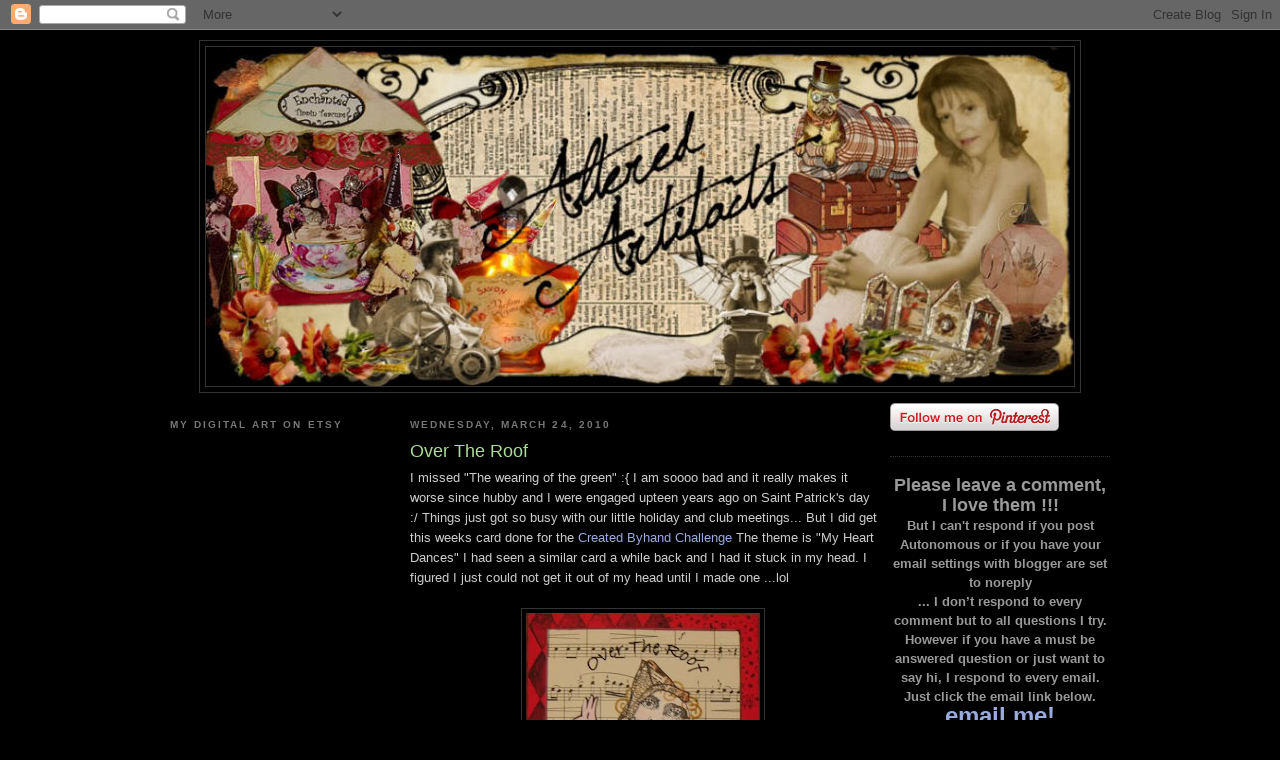

--- FILE ---
content_type: text/html; charset=UTF-8
request_url: https://alteredartifacts.blogspot.com/2010/03/over-roof.html?showComment=1269475801484
body_size: 15699
content:
<!DOCTYPE html>
<html xmlns='http://www.w3.org/1999/xhtml' xmlns:b='http://www.google.com/2005/gml/b' xmlns:data='http://www.google.com/2005/gml/data' xmlns:expr='http://www.google.com/2005/gml/expr'>
<head>
<link href='https://www.blogger.com/static/v1/widgets/2944754296-widget_css_bundle.css' rel='stylesheet' type='text/css'/>
<meta content='text/html; charset=UTF-8' http-equiv='Content-Type'/>
<meta content='blogger' name='generator'/>
<link href='https://alteredartifacts.blogspot.com/favicon.ico' rel='icon' type='image/x-icon'/>
<link href='http://alteredartifacts.blogspot.com/2010/03/over-roof.html' rel='canonical'/>
<link rel="alternate" type="application/atom+xml" title="ALTERED ARTIFACTS - Atom" href="https://alteredartifacts.blogspot.com/feeds/posts/default" />
<link rel="alternate" type="application/rss+xml" title="ALTERED ARTIFACTS - RSS" href="https://alteredartifacts.blogspot.com/feeds/posts/default?alt=rss" />
<link rel="service.post" type="application/atom+xml" title="ALTERED ARTIFACTS - Atom" href="https://www.blogger.com/feeds/3301721006626526407/posts/default" />

<link rel="alternate" type="application/atom+xml" title="ALTERED ARTIFACTS - Atom" href="https://alteredartifacts.blogspot.com/feeds/8272078652114854679/comments/default" />
<!--Can't find substitution for tag [blog.ieCssRetrofitLinks]-->
<link href='https://blogger.googleusercontent.com/img/b/R29vZ2xl/AVvXsEhOPP-nzPqnUhYz9q2eJtYc8QjnPoqbAoIcEZLNDPQ7Rwa62_2ZDT6EClCIGFnZNTLSme5LuMfPCmRU85ZAjohsUcpHD5aL4arqp5zrax_4ZfAiHJzavTdopM6A6E01lyEE-VOrAeV4gDY/s320/roof.jpg' rel='image_src'/>
<meta content='http://alteredartifacts.blogspot.com/2010/03/over-roof.html' property='og:url'/>
<meta content='Over The Roof' property='og:title'/>
<meta content='I missed &quot;The wearing of the green&quot; :{ I am soooo bad and it really makes it worse since hubby and I were engaged upteen years ago on Saint ...' property='og:description'/>
<meta content='https://blogger.googleusercontent.com/img/b/R29vZ2xl/AVvXsEhOPP-nzPqnUhYz9q2eJtYc8QjnPoqbAoIcEZLNDPQ7Rwa62_2ZDT6EClCIGFnZNTLSme5LuMfPCmRU85ZAjohsUcpHD5aL4arqp5zrax_4ZfAiHJzavTdopM6A6E01lyEE-VOrAeV4gDY/w1200-h630-p-k-no-nu/roof.jpg' property='og:image'/>
<title>ALTERED ARTIFACTS: Over The Roof</title>
<style id='page-skin-1' type='text/css'><!--
/*
-----------------------------------------------
Blogger Template Style
Name:     Minima Black
Designer: Douglas Bowman
URL:      www.stopdesign.com
Date:     26 Feb 2004
Updated by: Blogger Team
----------------------------------------------- */
/* Variable definitions
====================
<Variable name="bgcolor" description="Page Background Color"
type="color" default="#000">
<Variable name="textcolor" description="Text Color"
type="color" default="#ccc">
<Variable name="linkcolor" description="Link Color"
type="color" default="#9ad">
<Variable name="pagetitlecolor" description="Blog Title Color"
type="color" default="#ccc">
<Variable name="descriptioncolor" description="Blog Description Color"
type="color" default="#777">
<Variable name="titlecolor" description="Post Title Color"
type="color" default="#ad9">
<Variable name="bordercolor" description="Border Color"
type="color" default="#333">
<Variable name="sidebarcolor" description="Sidebar Title Color"
type="color" default="#777">
<Variable name="sidebartextcolor" description="Sidebar Text Color"
type="color" default="#999">
<Variable name="visitedlinkcolor" description="Visited Link Color"
type="color" default="#a7a">
<Variable name="bodyfont" description="Text Font"
type="font" default="normal normal 100% 'Trebuchet MS',Trebuchet,Verdana,Sans-serif">
<Variable name="headerfont" description="Sidebar Title Font"
type="font"
default="normal bold 78% 'Trebuchet MS',Trebuchet,Arial,Verdana,Sans-serif">
<Variable name="pagetitlefont" description="Blog Title Font"
type="font"
default="normal bold 200% 'Trebuchet MS',Trebuchet,Verdana,Sans-serif">
<Variable name="descriptionfont" description="Blog Description Font"
type="font"
default="normal normal 78% 'Trebuchet MS', Trebuchet, Verdana, Sans-serif">
<Variable name="postfooterfont" description="Post Footer Font"
type="font"
default="normal normal 78% 'Trebuchet MS', Trebuchet, Arial, Verdana, Sans-serif">
<Variable name="startSide" description="Start side in blog language"
type="automatic" default="left">
<Variable name="endSide" description="End side in blog language"
type="automatic" default="right">
*/
/* Use this with templates/template-twocol.html */
body {
background:#000000;
margin:0;
color:#cccccc;
font: x-small "Trebuchet MS", Trebuchet, Verdana, Sans-serif;
font-size/* */:/**/small;
font-size: /**/small;
text-align: center;
}
a:link {
color:#99aadd;
text-decoration:none;
}
a:visited {
color:#aa77aa;
text-decoration:none;
}
a:hover {
color:#aadd99;
text-decoration:underline;
}
a img {
border-width:0;
}
/* Header
-----------------------------------------------
*/
#header-wrapper {
width:880px;
margin:0 auto 10px;
border:1px solid #333333;
}
#header-inner {
background-position: center;
margin-left: auto;
margin-right: auto;
}
#header {
margin: 5px;
border: 1px solid #333333;
text-align: center;
color:#cccccc;
}
#header h1 {
margin:5px 5px 0;
padding:15px 20px .25em;
line-height:1.2em;
text-transform:uppercase;
letter-spacing:.2em;
font: normal bold 40% 'Trebuchet MS',Trebuchet,Verdana,Sans-serif;
}
#header a {
color:#cccccc;
text-decoration:none;
}
#header a:hover {
color:#cccccc;
}
#header .description {
margin:0 5px 5px;
padding:0 20px 15px;
max-width:880px;
text-transform:uppercase;
letter-spacing:.2em;
line-height: 1.4em;
font: normal normal 78% 'Trebuchet MS', Trebuchet, Verdana, Sans-serif;
color: #777777;
}
#header img {
margin-left: auto;
margin-right: auto;
}
/* Outer-Wrapper
----------------------------------------------- */
#outer-wrapper {
width: 940px;
margin:0 auto;
padding:10px;
text-align:left;
font: normal normal 100% 'Trebuchet MS',Trebuchet,Verdana,Sans-serif;
}
#left-sidebar-wrapper {
width: 220px;
float: left;
word-wrap: break-word; /* fix for long text breaking sidebar float in IE */
overflow: hidden; /* fix for long non-text content breaking IE sidebar float */
}
#main-wrapper {
width: 470px;
float: left;
margin-left: 20px;
word-wrap: break-word; /* fix for long text breaking sidebar float in IE */
overflow: hidden;     /* fix for long non-text content breaking IE sidebar float */
}
#sidebar-wrapper {
width: 220px;
float: right;
word-wrap: break-word; /* fix for long text breaking sidebar float in IE */
overflow: hidden;     /* fix for long non-text content breaking IE sidebar float */
}
#left-sidebar-wrapper {
width: 220px;
float: left;
word-wrap: break-word; /* fix for long text breaking sidebar float in IE */ overflow: hidden; /* fix for long non-text content breaking IE sidebar float */
}
/* Headings
----------------------------------------------- */
h2 {
margin:1.5em 0 .75em;
font:normal bold 78% 'Trebuchet MS',Trebuchet,Arial,Verdana,Sans-serif;
line-height: 1.4em;
text-transform:uppercase;
letter-spacing:.2em;
color:#777777;
}
/* Posts
-----------------------------------------------
*/
h2.date-header {
margin:1.5em 0 .5em;
}
.post {
margin:.5em 0 1.5em;
border-bottom:1px dotted #333333;
padding-bottom:1.5em;
}
.post h3 {
margin:.25em 0 0;
padding:0 0 4px;
font-size:140%;
font-weight:normal;
line-height:1.4em;
color:#aadd99;
}
.post h3 a, .post h3 a:visited, .post h3 strong {
display:block;
text-decoration:none;
color:#aadd99;
font-weight:bold;
}
.post h3 strong, .post h3 a:hover {
color:#cccccc;
}
.post-body {
margin:0 0 .75em;
line-height:1.6em;
}
.post-body blockquote {
line-height:1.3em;
}
.post-footer {
margin: .75em 0;
color:#777777;
text-transform:uppercase;
letter-spacing:.1em;
font: normal normal 78% 'Trebuchet MS', Trebuchet, Arial, Verdana, Sans-serif;
line-height: 1.4em;
}
.comment-link {
margin-left:.6em;
}
.post img {
padding:4px;
border:1px solid #333333;
}
.post blockquote {
margin:1em 20px;
}
.post blockquote p {
margin:.75em 0;
}
/* Comments
----------------------------------------------- */
#comments h4 {
margin:1em 0;
font-weight: bold;
line-height: 1.4em;
text-transform:uppercase;
letter-spacing:.2em;
color: #777777;
}
#comments-block {
margin:1em 0 1.5em;
line-height:1.6em;
}
#comments-block .comment-author {
margin:.5em 0;
}
#comments-block .comment-body {
margin:.25em 0 0;
}
#comments-block .comment-footer {
margin:-.25em 0 2em;
line-height: 1.4em;
text-transform:uppercase;
letter-spacing:.1em;
}
#comments-block .comment-body p {
margin:0 0 .75em;
}
.deleted-comment {
font-style:italic;
color:gray;
}
.feed-links {
clear: both;
line-height: 2.5em;
}
#blog-pager-newer-link {
float: left;
}
#blog-pager-older-link {
float: right;
}
#blog-pager {
text-align: center;
}
/* Sidebar Content
----------------------------------------------- */
.sidebar {
color: #999999;
line-height: 1.5em;
}
.sidebar ul {
list-style:none;
margin:0 0 0;
padding:0 0 0;
}
.sidebar li {
margin:0;
padding-top:0;
padding-right:0;
padding-bottom:.25em;
padding-left:15px;
text-indent:-15px;
line-height:1.5em;
}
.sidebar .widget, .main .widget {
border-bottom:1px dotted #333333;
margin:0 0 1.5em;
padding:0 0 1.5em;
}
.main .Blog {
border-bottom-width: 0;
}
/* Profile
----------------------------------------------- */
.profile-img {
float: left;
margin-top: 0;
margin-right: 5px;
margin-bottom: 5px;
margin-left: 0;
padding: 4px;
border: 1px solid #333333;
}
.profile-data {
margin:0;
text-transform:uppercase;
letter-spacing:.1em;
font: normal normal 78% 'Trebuchet MS', Trebuchet, Arial, Verdana, Sans-serif;
color: #777777;
font-weight: bold;
line-height: 1.6em;
}
.profile-datablock {
margin:.5em 0 .5em;
}
.profile-textblock {
margin: 0.5em 0;
line-height: 1.6em;
}
.profile-link {
font: normal normal 78% 'Trebuchet MS', Trebuchet, Arial, Verdana, Sans-serif;
text-transform: uppercase;
letter-spacing: .1em;
}
/* Footer
----------------------------------------------- */
#footer {
width:940px;
clear:both;
margin:0 auto;
padding-top:15px;
line-height: 1.6em;
text-transform:uppercase;
letter-spacing:.1em;
text-align: center;
}

--></style>
<link href='https://www.blogger.com/dyn-css/authorization.css?targetBlogID=3301721006626526407&amp;zx=5087c502-c864-43ae-8eb1-bd071144c228' media='none' onload='if(media!=&#39;all&#39;)media=&#39;all&#39;' rel='stylesheet'/><noscript><link href='https://www.blogger.com/dyn-css/authorization.css?targetBlogID=3301721006626526407&amp;zx=5087c502-c864-43ae-8eb1-bd071144c228' rel='stylesheet'/></noscript>
<meta name='google-adsense-platform-account' content='ca-host-pub-1556223355139109'/>
<meta name='google-adsense-platform-domain' content='blogspot.com'/>

</head>
<body>
<div class='navbar section' id='navbar'><div class='widget Navbar' data-version='1' id='Navbar1'><script type="text/javascript">
    function setAttributeOnload(object, attribute, val) {
      if(window.addEventListener) {
        window.addEventListener('load',
          function(){ object[attribute] = val; }, false);
      } else {
        window.attachEvent('onload', function(){ object[attribute] = val; });
      }
    }
  </script>
<div id="navbar-iframe-container"></div>
<script type="text/javascript" src="https://apis.google.com/js/platform.js"></script>
<script type="text/javascript">
      gapi.load("gapi.iframes:gapi.iframes.style.bubble", function() {
        if (gapi.iframes && gapi.iframes.getContext) {
          gapi.iframes.getContext().openChild({
              url: 'https://www.blogger.com/navbar/3301721006626526407?po\x3d8272078652114854679\x26origin\x3dhttps://alteredartifacts.blogspot.com',
              where: document.getElementById("navbar-iframe-container"),
              id: "navbar-iframe"
          });
        }
      });
    </script><script type="text/javascript">
(function() {
var script = document.createElement('script');
script.type = 'text/javascript';
script.src = '//pagead2.googlesyndication.com/pagead/js/google_top_exp.js';
var head = document.getElementsByTagName('head')[0];
if (head) {
head.appendChild(script);
}})();
</script>
</div></div>
<div id='outer-wrapper'><div id='wrap2'>
<!-- skip links for text browsers -->
<span id='skiplinks' style='display:none;'>
<a href='#main'>skip to main </a> |
      <a href='#sidebar'>skip to sidebar</a>
</span>
<div id='header-wrapper'>
<div class='header section' id='header'><div class='widget HTML' data-version='1' id='HTML4'>
<div class='widget-content'>
<style type="text/css">
body {background-image: url("https://lh3.googleusercontent.com/blogger_img_proxy/AEn0k_uui-4Q18-GgvT7vu1iUkk-LnksQK9kFSi56qXTooQaIc-8k5p4I4Jzo_OtLwbfZEN_NCH2RuIANcr1gsvi7kSDEVuVVCH_o3-jxjK_fos=s0-d"); background-position: center; background-repeat: no-repeat; background-attachment: fixed; }
</style>
</div>
<div class='clear'></div>
</div><div class='widget Header' data-version='1' id='Header1'>
<div id='header-inner'>
<a href='https://alteredartifacts.blogspot.com/' style='display: block'>
<img alt='ALTERED ARTIFACTS' height='339px; ' id='Header1_headerimg' src='https://blogger.googleusercontent.com/img/b/R29vZ2xl/AVvXsEhHkBAvKgJDIcMFbQ-0Y7Ufm4_6JtIpMdxsImCrRh2SZQ07gXzmdn3Pxxp_OWEKaumzUwR6OTJshS0xYwJtz-LG2qg14cyXwhmVWVe7pVd0E1psTTce73-8iNnoE0TfVa9foVDLwSFsC9w/s1600/twenty12.jpg' style='display: block' width='868px; '/>
</a>
</div>
</div></div>
</div>
<div id='content-wrapper'>
<div id='crosscol-wrapper' style='text-align:center'>
<div class='crosscol no-items section' id='crosscol'></div>
</div>
<div id='left-sidebar-wrapper'>
<div class='sidebar section' id='left-sidebar'><div class='widget HTML' data-version='1' id='HTML1'>
<h2 class='title'>My Digital Art on Etsy</h2>
<div class='widget-content'>
<script type="text/javascript" src="//www.etsy.com/assets/js/etsy_mini_shop.js"></script><script type='text/javascript'>new Etsy.Mini(5719729,'thumbnail',2,5,1,'http://www.etsy.com');</script>
</div>
<div class='clear'></div>
</div><div class='widget HTML' data-version='1' id='HTML3'>
<h2 class='title'>Altered Chic Boutique</h2>
<div class='widget-content'>
<script type="text/javascript" src="//www.etsy.com/assets/js/etsy_mini_shop.js"></script><script type='text/javascript'>new Etsy.Mini(5778194,'thumbnail',2,3,1,'http://www.etsy.com');</script>
</div>
<div class='clear'></div>
</div>
</div>
</div>
<div id='main-wrapper'>
<div class='main section' id='main'><div class='widget Blog' data-version='1' id='Blog1'>
<div class='blog-posts hfeed'>

          <div class="date-outer">
        
<h2 class='date-header'><span>Wednesday, March 24, 2010</span></h2>

          <div class="date-posts">
        
<div class='post-outer'>
<div class='post hentry'>
<a name='8272078652114854679'></a>
<h3 class='post-title entry-title'>
Over The Roof
</h3>
<div class='post-header'>
<div class='post-header-line-1'></div>
</div>
<div class='post-body entry-content' id='post-body-8272078652114854679'>
I missed "The wearing of the green" :{ I am soooo bad and it really makes it worse since hubby and I were engaged upteen years ago on Saint Patrick's day :/   Things just got so busy with our little holiday and club meetings... But I did get this weeks card done for the <a href="http://createdbyhandchallenge.wordpress.com/">Created Byhand  Challeng</a><a href="http://createdbyhandchallenge.wordpress.com/">e</a> The theme is "My Heart Dances" I had seen a similar card a while back and I had it stuck in my head. I figured I just could not get it out of my head until I made one ...lol<br />
<br />
<div class="separator" style="clear: both; text-align: center;"><a href="https://blogger.googleusercontent.com/img/b/R29vZ2xl/AVvXsEhOPP-nzPqnUhYz9q2eJtYc8QjnPoqbAoIcEZLNDPQ7Rwa62_2ZDT6EClCIGFnZNTLSme5LuMfPCmRU85ZAjohsUcpHD5aL4arqp5zrax_4ZfAiHJzavTdopM6A6E01lyEE-VOrAeV4gDY/s514/roof.jpg" imageanchor="1" style="margin-left: 1em; margin-right: 1em;"><img border="0" data-original-height="514" data-original-width="376" height="320" src="https://blogger.googleusercontent.com/img/b/R29vZ2xl/AVvXsEhOPP-nzPqnUhYz9q2eJtYc8QjnPoqbAoIcEZLNDPQ7Rwa62_2ZDT6EClCIGFnZNTLSme5LuMfPCmRU85ZAjohsUcpHD5aL4arqp5zrax_4ZfAiHJzavTdopM6A6E01lyEE-VOrAeV4gDY/s320/roof.jpg" />&nbsp;</a></div><div class="separator" style="clear: both; text-align: center;">&nbsp;</div><div class="separator" style="clear: both; text-align: center;">Oh almost forgot to say ... all the stamps are from </div>Scrolls Work. As many of you know I use to own Inka Stamps so these are the stamps I have also since my Daughter in law now owns Scrolls Work I get all her new stamps too... lol<br />
<div style='clear: both;'></div>
</div>
<div class='post-footer'>
<div class='post-footer-line post-footer-line-1'><span class='post-author vcard'>
Posted by
<span class='fn'>ALTERED ARTIFACTS</span>
</span>
<span class='post-timestamp'>
at
<a class='timestamp-link' href='https://alteredartifacts.blogspot.com/2010/03/over-roof.html' rel='bookmark' title='permanent link'><abbr class='published' title='2010-03-24T11:41:00-07:00'>11:41&#8239;AM</abbr></a>
</span>
<span class='post-comment-link'>
</span>
<span class='post-icons'>
<span class='item-control blog-admin pid-1861519776'>
<a href='https://www.blogger.com/post-edit.g?blogID=3301721006626526407&postID=8272078652114854679&from=pencil' title='Edit Post'>
<img alt='' class='icon-action' height='18' src='https://resources.blogblog.com/img/icon18_edit_allbkg.gif' width='18'/>
</a>
</span>
</span>
</div>
<div class='post-footer-line post-footer-line-2'><span class='post-labels'>
Labels:
<a href='https://alteredartifacts.blogspot.com/search/label/ATC%27s' rel='tag'>ATC&#39;s</a>,
<a href='https://alteredartifacts.blogspot.com/search/label/Cards' rel='tag'>Cards</a>
</span>
</div>
<div class='post-footer-line post-footer-line-3'><span class='post-location'>
</span>
</div>
</div>
</div>
<div class='comments' id='comments'>
<a name='comments'></a>
<h4>16 comments:</h4>
<div id='Blog1_comments-block-wrapper'>
<dl class='avatar-comment-indent' id='comments-block'>
<dt class='comment-author ' id='c1658704390680368155'>
<a name='c1658704390680368155'></a>
<div class="avatar-image-container avatar-stock"><span dir="ltr"><a href="https://www.blogger.com/profile/16298658348398300039" target="" rel="nofollow" onclick="" class="avatar-hovercard" id="av-1658704390680368155-16298658348398300039"><img src="//www.blogger.com/img/blogger_logo_round_35.png" width="35" height="35" alt="" title="K">

</a></span></div>
<a href='https://www.blogger.com/profile/16298658348398300039' rel='nofollow'>K</a>
said...
</dt>
<dd class='comment-body' id='Blog1_cmt-1658704390680368155'>
<p>
lovely card!
</p>
</dd>
<dd class='comment-footer'>
<span class='comment-timestamp'>
<a href='https://alteredartifacts.blogspot.com/2010/03/over-roof.html?showComment=1269459008372#c1658704390680368155' title='comment permalink'>
March 24, 2010 at 12:30&#8239;PM
</a>
<span class='item-control blog-admin pid-533004442'>
<a class='comment-delete' href='https://www.blogger.com/comment/delete/3301721006626526407/1658704390680368155' title='Delete Comment'>
<img src='https://resources.blogblog.com/img/icon_delete13.gif'/>
</a>
</span>
</span>
</dd>
<dt class='comment-author ' id='c5653389937754781383'>
<a name='c5653389937754781383'></a>
<div class="avatar-image-container vcard"><span dir="ltr"><a href="https://www.blogger.com/profile/13688035819888769006" target="" rel="nofollow" onclick="" class="avatar-hovercard" id="av-5653389937754781383-13688035819888769006"><img src="https://resources.blogblog.com/img/blank.gif" width="35" height="35" class="delayLoad" style="display: none;" longdesc="//blogger.googleusercontent.com/img/b/R29vZ2xl/AVvXsEjRZXT_EWzXhQocP4tS_yYji9o-SaflqRnZJrUqV1aNwpukAwkIHDZhoqq6jw3MbMmW2DA90LeDLC_byGqNr_sf3-O8D5_LR5h9MNL2g9ehOOR1getN9BnI80HEJRM8Yw/s45-c/s015446595.jpg" alt="" title="Debby">

<noscript><img src="//blogger.googleusercontent.com/img/b/R29vZ2xl/AVvXsEjRZXT_EWzXhQocP4tS_yYji9o-SaflqRnZJrUqV1aNwpukAwkIHDZhoqq6jw3MbMmW2DA90LeDLC_byGqNr_sf3-O8D5_LR5h9MNL2g9ehOOR1getN9BnI80HEJRM8Yw/s45-c/s015446595.jpg" width="35" height="35" class="photo" alt=""></noscript></a></span></div>
<a href='https://www.blogger.com/profile/13688035819888769006' rel='nofollow'>Debby</a>
said...
</dt>
<dd class='comment-body' id='Blog1_cmt-5653389937754781383'>
<p>
Awesome, awesome card, I love this.<br />debby
</p>
</dd>
<dd class='comment-footer'>
<span class='comment-timestamp'>
<a href='https://alteredartifacts.blogspot.com/2010/03/over-roof.html?showComment=1269460524611#c5653389937754781383' title='comment permalink'>
March 24, 2010 at 12:55&#8239;PM
</a>
<span class='item-control blog-admin pid-1602001920'>
<a class='comment-delete' href='https://www.blogger.com/comment/delete/3301721006626526407/5653389937754781383' title='Delete Comment'>
<img src='https://resources.blogblog.com/img/icon_delete13.gif'/>
</a>
</span>
</span>
</dd>
<dt class='comment-author ' id='c8372209505897264065'>
<a name='c8372209505897264065'></a>
<div class="avatar-image-container vcard"><span dir="ltr"><a href="https://www.blogger.com/profile/09477572706387339613" target="" rel="nofollow" onclick="" class="avatar-hovercard" id="av-8372209505897264065-09477572706387339613"><img src="https://resources.blogblog.com/img/blank.gif" width="35" height="35" class="delayLoad" style="display: none;" longdesc="//blogger.googleusercontent.com/img/b/R29vZ2xl/AVvXsEjwdWNQLjvQF7JTCqUIN0WsuRuWsg_HuBKX1HnYCPffuPvQPcUJSwGPUkbDqXXX8_dSlC1XelxllkoZ4BLshyYLgVfHr0d7qVHrIh_sn5cU_81p8Z4bMdE8SEVP5FwFmuE/s45-c/PICT0534.JPG" alt="" title="MISS PEACH ~(^.^)~">

<noscript><img src="//blogger.googleusercontent.com/img/b/R29vZ2xl/AVvXsEjwdWNQLjvQF7JTCqUIN0WsuRuWsg_HuBKX1HnYCPffuPvQPcUJSwGPUkbDqXXX8_dSlC1XelxllkoZ4BLshyYLgVfHr0d7qVHrIh_sn5cU_81p8Z4bMdE8SEVP5FwFmuE/s45-c/PICT0534.JPG" width="35" height="35" class="photo" alt=""></noscript></a></span></div>
<a href='https://www.blogger.com/profile/09477572706387339613' rel='nofollow'>MISS PEACH ~(^.^)~</a>
said...
</dt>
<dd class='comment-body' id='Blog1_cmt-8372209505897264065'>
<p>
Just charmed beyond belief by this sweet design!!!
</p>
</dd>
<dd class='comment-footer'>
<span class='comment-timestamp'>
<a href='https://alteredartifacts.blogspot.com/2010/03/over-roof.html?showComment=1269462898639#c8372209505897264065' title='comment permalink'>
March 24, 2010 at 1:34&#8239;PM
</a>
<span class='item-control blog-admin pid-357944446'>
<a class='comment-delete' href='https://www.blogger.com/comment/delete/3301721006626526407/8372209505897264065' title='Delete Comment'>
<img src='https://resources.blogblog.com/img/icon_delete13.gif'/>
</a>
</span>
</span>
</dd>
<dt class='comment-author ' id='c1673981892304629475'>
<a name='c1673981892304629475'></a>
<div class="avatar-image-container vcard"><span dir="ltr"><a href="https://www.blogger.com/profile/17211999112146380759" target="" rel="nofollow" onclick="" class="avatar-hovercard" id="av-1673981892304629475-17211999112146380759"><img src="https://resources.blogblog.com/img/blank.gif" width="35" height="35" class="delayLoad" style="display: none;" longdesc="//blogger.googleusercontent.com/img/b/R29vZ2xl/AVvXsEihtACCgCIDFwjucw5tnNfq85ACeeWmInxvJXcSXljzgH7Z-Hc7GQVpzfQ1rQZPPuS2fD8MVl81iFnZSJLn27_MctsF0Lf5_FbwCt03EzAFeFXgPYzBigZpR6_ox52tJg/s45-c/avatarpinkribbonshack.png" alt="" title="Deborah March">

<noscript><img src="//blogger.googleusercontent.com/img/b/R29vZ2xl/AVvXsEihtACCgCIDFwjucw5tnNfq85ACeeWmInxvJXcSXljzgH7Z-Hc7GQVpzfQ1rQZPPuS2fD8MVl81iFnZSJLn27_MctsF0Lf5_FbwCt03EzAFeFXgPYzBigZpR6_ox52tJg/s45-c/avatarpinkribbonshack.png" width="35" height="35" class="photo" alt=""></noscript></a></span></div>
<a href='https://www.blogger.com/profile/17211999112146380759' rel='nofollow'>Deborah March</a>
said...
</dt>
<dd class='comment-body' id='Blog1_cmt-1673981892304629475'>
<p>
LOVE this...so whimsical so colourful...
</p>
</dd>
<dd class='comment-footer'>
<span class='comment-timestamp'>
<a href='https://alteredartifacts.blogspot.com/2010/03/over-roof.html?showComment=1269465880601#c1673981892304629475' title='comment permalink'>
March 24, 2010 at 2:24&#8239;PM
</a>
<span class='item-control blog-admin pid-531124374'>
<a class='comment-delete' href='https://www.blogger.com/comment/delete/3301721006626526407/1673981892304629475' title='Delete Comment'>
<img src='https://resources.blogblog.com/img/icon_delete13.gif'/>
</a>
</span>
</span>
</dd>
<dt class='comment-author ' id='c7317386908938064972'>
<a name='c7317386908938064972'></a>
<div class="avatar-image-container vcard"><span dir="ltr"><a href="https://www.blogger.com/profile/04601269831005114598" target="" rel="nofollow" onclick="" class="avatar-hovercard" id="av-7317386908938064972-04601269831005114598"><img src="https://resources.blogblog.com/img/blank.gif" width="35" height="35" class="delayLoad" style="display: none;" longdesc="//1.bp.blogspot.com/_iki4Xas-M8k/SsEMkpfXNvI/AAAAAAAAB4c/3YD0vhKoaMg/S45-s35/avatar%2Bcopy.jpg" alt="" title="Cuchy">

<noscript><img src="//1.bp.blogspot.com/_iki4Xas-M8k/SsEMkpfXNvI/AAAAAAAAB4c/3YD0vhKoaMg/S45-s35/avatar%2Bcopy.jpg" width="35" height="35" class="photo" alt=""></noscript></a></span></div>
<a href='https://www.blogger.com/profile/04601269831005114598' rel='nofollow'>Cuchy</a>
said...
</dt>
<dd class='comment-body' id='Blog1_cmt-7317386908938064972'>
<p>
How clever to use the heart as the body. Beautiful
</p>
</dd>
<dd class='comment-footer'>
<span class='comment-timestamp'>
<a href='https://alteredartifacts.blogspot.com/2010/03/over-roof.html?showComment=1269467322722#c7317386908938064972' title='comment permalink'>
March 24, 2010 at 2:48&#8239;PM
</a>
<span class='item-control blog-admin pid-1442172596'>
<a class='comment-delete' href='https://www.blogger.com/comment/delete/3301721006626526407/7317386908938064972' title='Delete Comment'>
<img src='https://resources.blogblog.com/img/icon_delete13.gif'/>
</a>
</span>
</span>
</dd>
<dt class='comment-author ' id='c1014017137671701548'>
<a name='c1014017137671701548'></a>
<div class="avatar-image-container avatar-stock"><span dir="ltr"><a href="https://www.blogger.com/profile/10559239253136649041" target="" rel="nofollow" onclick="" class="avatar-hovercard" id="av-1014017137671701548-10559239253136649041"><img src="//www.blogger.com/img/blogger_logo_round_35.png" width="35" height="35" alt="" title="joy">

</a></span></div>
<a href='https://www.blogger.com/profile/10559239253136649041' rel='nofollow'>joy</a>
said...
</dt>
<dd class='comment-body' id='Blog1_cmt-1014017137671701548'>
<p>
Very clever and whimsical, too!  I love it.<br /><br />Thanks for stopping by my blog and becoming a follower.  Appreciate it!
</p>
</dd>
<dd class='comment-footer'>
<span class='comment-timestamp'>
<a href='https://alteredartifacts.blogspot.com/2010/03/over-roof.html?showComment=1269468885406#c1014017137671701548' title='comment permalink'>
March 24, 2010 at 3:14&#8239;PM
</a>
<span class='item-control blog-admin pid-2074938238'>
<a class='comment-delete' href='https://www.blogger.com/comment/delete/3301721006626526407/1014017137671701548' title='Delete Comment'>
<img src='https://resources.blogblog.com/img/icon_delete13.gif'/>
</a>
</span>
</span>
</dd>
<dt class='comment-author ' id='c253869121609565041'>
<a name='c253869121609565041'></a>
<div class="avatar-image-container vcard"><span dir="ltr"><a href="https://www.blogger.com/profile/04418117463419684588" target="" rel="nofollow" onclick="" class="avatar-hovercard" id="av-253869121609565041-04418117463419684588"><img src="https://resources.blogblog.com/img/blank.gif" width="35" height="35" class="delayLoad" style="display: none;" longdesc="//blogger.googleusercontent.com/img/b/R29vZ2xl/AVvXsEirmh3wlEuaYCx83cQITQa55Ubu4f2i9m44gtewJbuHeAwT4MYDW_f0_zV2gvsJNp_w_WEWL__3i_3WFwa7uzeJANb6ne5Faq6uxHHqoIR_HmixfBUMuLQA2cz1L1xogg/s45-c/profilepic+004.jpg" alt="" title="Heavens2Betsy">

<noscript><img src="//blogger.googleusercontent.com/img/b/R29vZ2xl/AVvXsEirmh3wlEuaYCx83cQITQa55Ubu4f2i9m44gtewJbuHeAwT4MYDW_f0_zV2gvsJNp_w_WEWL__3i_3WFwa7uzeJANb6ne5Faq6uxHHqoIR_HmixfBUMuLQA2cz1L1xogg/s45-c/profilepic+004.jpg" width="35" height="35" class="photo" alt=""></noscript></a></span></div>
<a href='https://www.blogger.com/profile/04418117463419684588' rel='nofollow'>Heavens2Betsy</a>
said...
</dt>
<dd class='comment-body' id='Blog1_cmt-253869121609565041'>
<p>
Fantastic card. Fabulous stamps - a lovely combination!
</p>
</dd>
<dd class='comment-footer'>
<span class='comment-timestamp'>
<a href='https://alteredartifacts.blogspot.com/2010/03/over-roof.html?showComment=1269472936003#c253869121609565041' title='comment permalink'>
March 24, 2010 at 4:22&#8239;PM
</a>
<span class='item-control blog-admin pid-490022117'>
<a class='comment-delete' href='https://www.blogger.com/comment/delete/3301721006626526407/253869121609565041' title='Delete Comment'>
<img src='https://resources.blogblog.com/img/icon_delete13.gif'/>
</a>
</span>
</span>
</dd>
<dt class='comment-author ' id='c4612771401286606938'>
<a name='c4612771401286606938'></a>
<div class="avatar-image-container vcard"><span dir="ltr"><a href="https://www.blogger.com/profile/01805399324157676417" target="" rel="nofollow" onclick="" class="avatar-hovercard" id="av-4612771401286606938-01805399324157676417"><img src="https://resources.blogblog.com/img/blank.gif" width="35" height="35" class="delayLoad" style="display: none;" longdesc="//blogger.googleusercontent.com/img/b/R29vZ2xl/AVvXsEjl21M1Copv2pP9lR11P5zDbgJ-cPZh-LWLJbGVYwxiO_oc7TIurggRPRElkKxF7gYX_RKp-n8hccPJGXvCczsay9T0SkLTyxQ5_9jBA21M80M4U-gj-5PKhuhtdCJUfQ/s45-c/dress+from+diana.jpg" alt="" title="Robyn">

<noscript><img src="//blogger.googleusercontent.com/img/b/R29vZ2xl/AVvXsEjl21M1Copv2pP9lR11P5zDbgJ-cPZh-LWLJbGVYwxiO_oc7TIurggRPRElkKxF7gYX_RKp-n8hccPJGXvCczsay9T0SkLTyxQ5_9jBA21M80M4U-gj-5PKhuhtdCJUfQ/s45-c/dress+from+diana.jpg" width="35" height="35" class="photo" alt=""></noscript></a></span></div>
<a href='https://www.blogger.com/profile/01805399324157676417' rel='nofollow'>Robyn</a>
said...
</dt>
<dd class='comment-body' id='Blog1_cmt-4612771401286606938'>
<p>
glad to get this card out of your head.<br />thanks for playing
</p>
</dd>
<dd class='comment-footer'>
<span class='comment-timestamp'>
<a href='https://alteredartifacts.blogspot.com/2010/03/over-roof.html?showComment=1269473560936#c4612771401286606938' title='comment permalink'>
March 24, 2010 at 4:32&#8239;PM
</a>
<span class='item-control blog-admin pid-442634425'>
<a class='comment-delete' href='https://www.blogger.com/comment/delete/3301721006626526407/4612771401286606938' title='Delete Comment'>
<img src='https://resources.blogblog.com/img/icon_delete13.gif'/>
</a>
</span>
</span>
</dd>
<dt class='comment-author ' id='c5641690624388291223'>
<a name='c5641690624388291223'></a>
<div class="avatar-image-container vcard"><span dir="ltr"><a href="https://www.blogger.com/profile/04986604913521696538" target="" rel="nofollow" onclick="" class="avatar-hovercard" id="av-5641690624388291223-04986604913521696538"><img src="https://resources.blogblog.com/img/blank.gif" width="35" height="35" class="delayLoad" style="display: none;" longdesc="//blogger.googleusercontent.com/img/b/R29vZ2xl/AVvXsEhhjZMasShDQyXiYyYynNJRHDfPlN3GlmT34YgyKfPqqa2ImE_B9NP86Q6EHE9zjiIfH_Sq7hDOtgSB9u5KvfkWd1ZsrIKlq6CtrJ1at3b7gb55hnIZnEgtlKOYo_CQbwY/s45-c/DSCN2247-001.JPG" alt="" title="Lynn Stevens">

<noscript><img src="//blogger.googleusercontent.com/img/b/R29vZ2xl/AVvXsEhhjZMasShDQyXiYyYynNJRHDfPlN3GlmT34YgyKfPqqa2ImE_B9NP86Q6EHE9zjiIfH_Sq7hDOtgSB9u5KvfkWd1ZsrIKlq6CtrJ1at3b7gb55hnIZnEgtlKOYo_CQbwY/s45-c/DSCN2247-001.JPG" width="35" height="35" class="photo" alt=""></noscript></a></span></div>
<a href='https://www.blogger.com/profile/04986604913521696538' rel='nofollow'>Lynn Stevens</a>
said...
</dt>
<dd class='comment-body' id='Blog1_cmt-5641690624388291223'>
<p>
Cuter tha cute Inka! Love your over the roof feeling!
</p>
</dd>
<dd class='comment-footer'>
<span class='comment-timestamp'>
<a href='https://alteredartifacts.blogspot.com/2010/03/over-roof.html?showComment=1269474681214#c5641690624388291223' title='comment permalink'>
March 24, 2010 at 4:51&#8239;PM
</a>
<span class='item-control blog-admin pid-757977268'>
<a class='comment-delete' href='https://www.blogger.com/comment/delete/3301721006626526407/5641690624388291223' title='Delete Comment'>
<img src='https://resources.blogblog.com/img/icon_delete13.gif'/>
</a>
</span>
</span>
</dd>
<dt class='comment-author ' id='c710782095992135210'>
<a name='c710782095992135210'></a>
<div class="avatar-image-container vcard"><span dir="ltr"><a href="https://www.blogger.com/profile/02314949745987771149" target="" rel="nofollow" onclick="" class="avatar-hovercard" id="av-710782095992135210-02314949745987771149"><img src="https://resources.blogblog.com/img/blank.gif" width="35" height="35" class="delayLoad" style="display: none;" longdesc="//blogger.googleusercontent.com/img/b/R29vZ2xl/AVvXsEiZAMQOjkzqmgQvpD7v8uz9SDExVLfDRmV1HCyaWMLQDzjYHXb9NOfCcMPw_6StdQGWzZ2Lhs0ERCWmNtbNG4nwnByZTSX53nwlvlTOrZffTyh9Msar0onQObGU43uK1w/s45-c/PHOTO+-+CAROLYN+resized.jpg" alt="" title="Carolyn">

<noscript><img src="//blogger.googleusercontent.com/img/b/R29vZ2xl/AVvXsEiZAMQOjkzqmgQvpD7v8uz9SDExVLfDRmV1HCyaWMLQDzjYHXb9NOfCcMPw_6StdQGWzZ2Lhs0ERCWmNtbNG4nwnByZTSX53nwlvlTOrZffTyh9Msar0onQObGU43uK1w/s45-c/PHOTO+-+CAROLYN+resized.jpg" width="35" height="35" class="photo" alt=""></noscript></a></span></div>
<a href='https://www.blogger.com/profile/02314949745987771149' rel='nofollow'>Carolyn</a>
said...
</dt>
<dd class='comment-body' id='Blog1_cmt-710782095992135210'>
<p>
Great creativity, Inka.<br /><br />Quitefire has some fun challenges.
</p>
</dd>
<dd class='comment-footer'>
<span class='comment-timestamp'>
<a href='https://alteredartifacts.blogspot.com/2010/03/over-roof.html?showComment=1269475801484#c710782095992135210' title='comment permalink'>
March 24, 2010 at 5:10&#8239;PM
</a>
<span class='item-control blog-admin pid-230845280'>
<a class='comment-delete' href='https://www.blogger.com/comment/delete/3301721006626526407/710782095992135210' title='Delete Comment'>
<img src='https://resources.blogblog.com/img/icon_delete13.gif'/>
</a>
</span>
</span>
</dd>
<dt class='comment-author ' id='c3876497186425741020'>
<a name='c3876497186425741020'></a>
<div class="avatar-image-container vcard"><span dir="ltr"><a href="https://www.blogger.com/profile/15409221878230466230" target="" rel="nofollow" onclick="" class="avatar-hovercard" id="av-3876497186425741020-15409221878230466230"><img src="https://resources.blogblog.com/img/blank.gif" width="35" height="35" class="delayLoad" style="display: none;" longdesc="//blogger.googleusercontent.com/img/b/R29vZ2xl/AVvXsEiMXmvWkGJo7IPVK_nTkAkdQGxHnyXZwWh2L6Kqd3pOQV8A9wIfDE_sHRIHJBq1sTj2Ea_5RP0Tavdt-QuVp2QgSZnUqxMQ-0t-BlTOB6d0Az1aNfa9h2y5QmDkZfaIOyw/s45-c/Yvonne+1.JPG" alt="" title="Yvonne">

<noscript><img src="//blogger.googleusercontent.com/img/b/R29vZ2xl/AVvXsEiMXmvWkGJo7IPVK_nTkAkdQGxHnyXZwWh2L6Kqd3pOQV8A9wIfDE_sHRIHJBq1sTj2Ea_5RP0Tavdt-QuVp2QgSZnUqxMQ-0t-BlTOB6d0Az1aNfa9h2y5QmDkZfaIOyw/s45-c/Yvonne+1.JPG" width="35" height="35" class="photo" alt=""></noscript></a></span></div>
<a href='https://www.blogger.com/profile/15409221878230466230' rel='nofollow'>Yvonne</a>
said...
</dt>
<dd class='comment-body' id='Blog1_cmt-3876497186425741020'>
<p>
Love your card, Inka!  Yes, we&#39;re on the same wave length on this one :)
</p>
</dd>
<dd class='comment-footer'>
<span class='comment-timestamp'>
<a href='https://alteredartifacts.blogspot.com/2010/03/over-roof.html?showComment=1269477017797#c3876497186425741020' title='comment permalink'>
March 24, 2010 at 5:30&#8239;PM
</a>
<span class='item-control blog-admin pid-1084334948'>
<a class='comment-delete' href='https://www.blogger.com/comment/delete/3301721006626526407/3876497186425741020' title='Delete Comment'>
<img src='https://resources.blogblog.com/img/icon_delete13.gif'/>
</a>
</span>
</span>
</dd>
<dt class='comment-author ' id='c6596242140719701503'>
<a name='c6596242140719701503'></a>
<div class="avatar-image-container vcard"><span dir="ltr"><a href="https://www.blogger.com/profile/10622000755701260859" target="" rel="nofollow" onclick="" class="avatar-hovercard" id="av-6596242140719701503-10622000755701260859"><img src="https://resources.blogblog.com/img/blank.gif" width="35" height="35" class="delayLoad" style="display: none;" longdesc="//blogger.googleusercontent.com/img/b/R29vZ2xl/AVvXsEjse2Qzmact9VXtMNPil9NauDGYwCBtatNdEfaqzWFsv4kgJ6uhip497x85s9jeVfTRc484FI6gppxxbOOUjequ3rkDSk1sxAEpe3bNd9S8jYA3wFGHCEd3_XPwmFDk9cg/s45-c/IMG_5265-001.JPG" alt="" title="Amber Leilani ">

<noscript><img src="//blogger.googleusercontent.com/img/b/R29vZ2xl/AVvXsEjse2Qzmact9VXtMNPil9NauDGYwCBtatNdEfaqzWFsv4kgJ6uhip497x85s9jeVfTRc484FI6gppxxbOOUjequ3rkDSk1sxAEpe3bNd9S8jYA3wFGHCEd3_XPwmFDk9cg/s45-c/IMG_5265-001.JPG" width="35" height="35" class="photo" alt=""></noscript></a></span></div>
<a href='https://www.blogger.com/profile/10622000755701260859' rel='nofollow'>Amber Leilani </a>
said...
</dt>
<dd class='comment-body' id='Blog1_cmt-6596242140719701503'>
<p>
love that card! fantastic!
</p>
</dd>
<dd class='comment-footer'>
<span class='comment-timestamp'>
<a href='https://alteredartifacts.blogspot.com/2010/03/over-roof.html?showComment=1269485877568#c6596242140719701503' title='comment permalink'>
March 24, 2010 at 7:57&#8239;PM
</a>
<span class='item-control blog-admin pid-894447838'>
<a class='comment-delete' href='https://www.blogger.com/comment/delete/3301721006626526407/6596242140719701503' title='Delete Comment'>
<img src='https://resources.blogblog.com/img/icon_delete13.gif'/>
</a>
</span>
</span>
</dd>
<dt class='comment-author ' id='c2375697524501463457'>
<a name='c2375697524501463457'></a>
<div class="avatar-image-container vcard"><span dir="ltr"><a href="https://www.blogger.com/profile/00858759660890460722" target="" rel="nofollow" onclick="" class="avatar-hovercard" id="av-2375697524501463457-00858759660890460722"><img src="https://resources.blogblog.com/img/blank.gif" width="35" height="35" class="delayLoad" style="display: none;" longdesc="//blogger.googleusercontent.com/img/b/R29vZ2xl/AVvXsEjI5HQlevP3ljfDKSvW3MeCk35gDvv5ktaLN9KRJuTFE0sLFDt6mP3FyIHvVM10i-XhrLGTU5vhJT_H_E6EwkjaSy97_61li1Ixx1sDYKSoZ6aql37Iap6iYobV48-hkQ/s45-c/*" alt="" title="Jeanette">

<noscript><img src="//blogger.googleusercontent.com/img/b/R29vZ2xl/AVvXsEjI5HQlevP3ljfDKSvW3MeCk35gDvv5ktaLN9KRJuTFE0sLFDt6mP3FyIHvVM10i-XhrLGTU5vhJT_H_E6EwkjaSy97_61li1Ixx1sDYKSoZ6aql37Iap6iYobV48-hkQ/s45-c/*" width="35" height="35" class="photo" alt=""></noscript></a></span></div>
<a href='https://www.blogger.com/profile/00858759660890460722' rel='nofollow'>Jeanette</a>
said...
</dt>
<dd class='comment-body' id='Blog1_cmt-2375697524501463457'>
<p>
I love this gorgeous card.  I have a Steampunk creation that I made using your hot air balloon.  My first Steampunk.  You can see it here<br /><br /><br />http://jeanette-h20creations.blogspot.com/2010/03/happy-thursday.html<br /><br />Thanks, Jeanette
</p>
</dd>
<dd class='comment-footer'>
<span class='comment-timestamp'>
<a href='https://alteredartifacts.blogspot.com/2010/03/over-roof.html?showComment=1269509127113#c2375697524501463457' title='comment permalink'>
March 25, 2010 at 2:25&#8239;AM
</a>
<span class='item-control blog-admin pid-86571928'>
<a class='comment-delete' href='https://www.blogger.com/comment/delete/3301721006626526407/2375697524501463457' title='Delete Comment'>
<img src='https://resources.blogblog.com/img/icon_delete13.gif'/>
</a>
</span>
</span>
</dd>
<dt class='comment-author ' id='c8816976658482089060'>
<a name='c8816976658482089060'></a>
<div class="avatar-image-container vcard"><span dir="ltr"><a href="https://www.blogger.com/profile/06798465942659503011" target="" rel="nofollow" onclick="" class="avatar-hovercard" id="av-8816976658482089060-06798465942659503011"><img src="https://resources.blogblog.com/img/blank.gif" width="35" height="35" class="delayLoad" style="display: none;" longdesc="//blogger.googleusercontent.com/img/b/R29vZ2xl/AVvXsEgBcKA7mb-Gj-0sgK9KJXoINf1c66j8x5LrpMqFaAAdW-mLBlH1qoDe1hUlQrTxt0bKIFC6SJEtYEv7I9Bka0RaYMD4WKzF67-bQhv4yXUWEQL71y5XNmxmttiqnXS3X3k/s45-c/arty%2Bpic%2Bof%2Bme.png" alt="" title="Lorraine">

<noscript><img src="//blogger.googleusercontent.com/img/b/R29vZ2xl/AVvXsEgBcKA7mb-Gj-0sgK9KJXoINf1c66j8x5LrpMqFaAAdW-mLBlH1qoDe1hUlQrTxt0bKIFC6SJEtYEv7I9Bka0RaYMD4WKzF67-bQhv4yXUWEQL71y5XNmxmttiqnXS3X3k/s45-c/arty%2Bpic%2Bof%2Bme.png" width="35" height="35" class="photo" alt=""></noscript></a></span></div>
<a href='https://www.blogger.com/profile/06798465942659503011' rel='nofollow'>Lorraine</a>
said...
</dt>
<dd class='comment-body' id='Blog1_cmt-8816976658482089060'>
<p>
fun card
</p>
</dd>
<dd class='comment-footer'>
<span class='comment-timestamp'>
<a href='https://alteredartifacts.blogspot.com/2010/03/over-roof.html?showComment=1269543229049#c8816976658482089060' title='comment permalink'>
March 25, 2010 at 11:53&#8239;AM
</a>
<span class='item-control blog-admin pid-807481118'>
<a class='comment-delete' href='https://www.blogger.com/comment/delete/3301721006626526407/8816976658482089060' title='Delete Comment'>
<img src='https://resources.blogblog.com/img/icon_delete13.gif'/>
</a>
</span>
</span>
</dd>
<dt class='comment-author ' id='c6918669540135787458'>
<a name='c6918669540135787458'></a>
<div class="avatar-image-container vcard"><span dir="ltr"><a href="https://www.blogger.com/profile/03514083873946064000" target="" rel="nofollow" onclick="" class="avatar-hovercard" id="av-6918669540135787458-03514083873946064000"><img src="https://resources.blogblog.com/img/blank.gif" width="35" height="35" class="delayLoad" style="display: none;" longdesc="//blogger.googleusercontent.com/img/b/R29vZ2xl/AVvXsEgZRngvOKirUqpRGSdT6airWDBrdNyv1Mf1WuHz4N2A-FMdy41JOSXxp0pbTax2Fn4uXMfMwJpW3KTxIFqs4TxEFxVanlQZ1YMPb0MvXoZF6QYY2fp1rdrLpZGUcKxGOhU/s45-c/Me.JPG" alt="" title="Yogi">

<noscript><img src="//blogger.googleusercontent.com/img/b/R29vZ2xl/AVvXsEgZRngvOKirUqpRGSdT6airWDBrdNyv1Mf1WuHz4N2A-FMdy41JOSXxp0pbTax2Fn4uXMfMwJpW3KTxIFqs4TxEFxVanlQZ1YMPb0MvXoZF6QYY2fp1rdrLpZGUcKxGOhU/s45-c/Me.JPG" width="35" height="35" class="photo" alt=""></noscript></a></span></div>
<a href='https://www.blogger.com/profile/03514083873946064000' rel='nofollow'>Yogi</a>
said...
</dt>
<dd class='comment-body' id='Blog1_cmt-6918669540135787458'>
<p>
very nice. Nice interpretation on the theme.
</p>
</dd>
<dd class='comment-footer'>
<span class='comment-timestamp'>
<a href='https://alteredartifacts.blogspot.com/2010/03/over-roof.html?showComment=1269702811217#c6918669540135787458' title='comment permalink'>
March 27, 2010 at 8:13&#8239;AM
</a>
<span class='item-control blog-admin pid-1457090221'>
<a class='comment-delete' href='https://www.blogger.com/comment/delete/3301721006626526407/6918669540135787458' title='Delete Comment'>
<img src='https://resources.blogblog.com/img/icon_delete13.gif'/>
</a>
</span>
</span>
</dd>
<dt class='comment-author ' id='c3833153549539978955'>
<a name='c3833153549539978955'></a>
<div class="avatar-image-container vcard"><span dir="ltr"><a href="https://www.blogger.com/profile/02314949745987771149" target="" rel="nofollow" onclick="" class="avatar-hovercard" id="av-3833153549539978955-02314949745987771149"><img src="https://resources.blogblog.com/img/blank.gif" width="35" height="35" class="delayLoad" style="display: none;" longdesc="//blogger.googleusercontent.com/img/b/R29vZ2xl/AVvXsEiZAMQOjkzqmgQvpD7v8uz9SDExVLfDRmV1HCyaWMLQDzjYHXb9NOfCcMPw_6StdQGWzZ2Lhs0ERCWmNtbNG4nwnByZTSX53nwlvlTOrZffTyh9Msar0onQObGU43uK1w/s45-c/PHOTO+-+CAROLYN+resized.jpg" alt="" title="Carolyn">

<noscript><img src="//blogger.googleusercontent.com/img/b/R29vZ2xl/AVvXsEiZAMQOjkzqmgQvpD7v8uz9SDExVLfDRmV1HCyaWMLQDzjYHXb9NOfCcMPw_6StdQGWzZ2Lhs0ERCWmNtbNG4nwnByZTSX53nwlvlTOrZffTyh9Msar0onQObGU43uK1w/s45-c/PHOTO+-+CAROLYN+resized.jpg" width="35" height="35" class="photo" alt=""></noscript></a></span></div>
<a href='https://www.blogger.com/profile/02314949745987771149' rel='nofollow'>Carolyn</a>
said...
</dt>
<dd class='comment-body' id='Blog1_cmt-3833153549539978955'>
<p>
Wonderful, fun card, Inka.
</p>
</dd>
<dd class='comment-footer'>
<span class='comment-timestamp'>
<a href='https://alteredartifacts.blogspot.com/2010/03/over-roof.html?showComment=1269737224298#c3833153549539978955' title='comment permalink'>
March 27, 2010 at 5:47&#8239;PM
</a>
<span class='item-control blog-admin pid-230845280'>
<a class='comment-delete' href='https://www.blogger.com/comment/delete/3301721006626526407/3833153549539978955' title='Delete Comment'>
<img src='https://resources.blogblog.com/img/icon_delete13.gif'/>
</a>
</span>
</span>
</dd>
</dl>
</div>
<p class='comment-footer'>
<a href='https://www.blogger.com/comment/fullpage/post/3301721006626526407/8272078652114854679' onclick=''>Post a Comment</a>
</p>
</div>
</div>

        </div></div>
      
</div>
<div class='blog-pager' id='blog-pager'>
<span id='blog-pager-newer-link'>
<a class='blog-pager-newer-link' href='https://alteredartifacts.blogspot.com/2010/03/dustin-off-my-atcs.html' id='Blog1_blog-pager-newer-link' title='Newer Post'>Newer Post</a>
</span>
<span id='blog-pager-older-link'>
<a class='blog-pager-older-link' href='https://alteredartifacts.blogspot.com/2010/03/artistic-souls-scarf.html' id='Blog1_blog-pager-older-link' title='Older Post'>Older Post</a>
</span>
<a class='home-link' href='https://alteredartifacts.blogspot.com/'>Home</a>
</div>
<div class='clear'></div>
<div class='post-feeds'>
<div class='feed-links'>
Subscribe to:
<a class='feed-link' href='https://alteredartifacts.blogspot.com/feeds/8272078652114854679/comments/default' target='_blank' type='application/atom+xml'>Post Comments (Atom)</a>
</div>
</div>
</div></div>
</div>
<div id='sidebar-wrapper'>
<div class='sidebar section' id='sidebar'><div class='widget HTML' data-version='1' id='HTML7'>
<div class='widget-content'>
<a href="http://pinterest.com/tarnishedchic/"><img src="https://lh3.googleusercontent.com/blogger_img_proxy/AEn0k_sMGRw2L4iqioQnhmR6ORQHHaGs2AW0P9SSskcZ_-WSO_EvIPMEb8Bx1gd5I-9R6OLjXlcnSeB90aoiAt7DEdv866nEk_dsi0vybsYdCN0fPywD7SARSGnWkq2DuHykfajxnB7lZ29mlHnDgcLgiL6GTEemqeay5OuH=s0-d" width="169" height="28" alt="Follow Me on Pinterest"></a>
</div>
<div class='clear'></div>
</div><div class='widget HTML' data-version='1' id='HTML2'>
<div class='widget-content'>
<center><span style="font-weight:bold;"><font size="4">Please leave a comment, I love them !!!</font size="4"><br />But I can't respond if you post Autonomous or if you have your email settings with blogger are set to noreply<br />
... I don&#8217;t respond to every comment but to all questions I try.
However if you have a must be answered question or just want to say hi, I respond to every email. Just click the email link below.
<br />
<font size="5"><b>
<a href="mailto:alteredartifacts@gmail.com">email me!</a></b></font>
</span></center>
</div>
<div class='clear'></div>
</div><div class='widget Followers' data-version='1' id='Followers1'>
<h2 class='title'>Followers</h2>
<div class='widget-content'>
<div id='Followers1-wrapper'>
<div style='margin-right:2px;'>
<div><script type="text/javascript" src="https://apis.google.com/js/platform.js"></script>
<div id="followers-iframe-container"></div>
<script type="text/javascript">
    window.followersIframe = null;
    function followersIframeOpen(url) {
      gapi.load("gapi.iframes", function() {
        if (gapi.iframes && gapi.iframes.getContext) {
          window.followersIframe = gapi.iframes.getContext().openChild({
            url: url,
            where: document.getElementById("followers-iframe-container"),
            messageHandlersFilter: gapi.iframes.CROSS_ORIGIN_IFRAMES_FILTER,
            messageHandlers: {
              '_ready': function(obj) {
                window.followersIframe.getIframeEl().height = obj.height;
              },
              'reset': function() {
                window.followersIframe.close();
                followersIframeOpen("https://www.blogger.com/followers/frame/3301721006626526407?colors\x3dCgt0cmFuc3BhcmVudBILdHJhbnNwYXJlbnQaByM5OTk5OTkiByM5OWFhZGQqByMwMDAwMDAyByNhYWRkOTk6ByM5OTk5OTlCByM5OWFhZGRKByM3Nzc3NzdSByM5OWFhZGRaC3RyYW5zcGFyZW50\x26pageSize\x3d21\x26hl\x3den\x26origin\x3dhttps://alteredartifacts.blogspot.com");
              },
              'open': function(url) {
                window.followersIframe.close();
                followersIframeOpen(url);
              }
            }
          });
        }
      });
    }
    followersIframeOpen("https://www.blogger.com/followers/frame/3301721006626526407?colors\x3dCgt0cmFuc3BhcmVudBILdHJhbnNwYXJlbnQaByM5OTk5OTkiByM5OWFhZGQqByMwMDAwMDAyByNhYWRkOTk6ByM5OTk5OTlCByM5OWFhZGRKByM3Nzc3NzdSByM5OWFhZGRaC3RyYW5zcGFyZW50\x26pageSize\x3d21\x26hl\x3den\x26origin\x3dhttps://alteredartifacts.blogspot.com");
  </script></div>
</div>
</div>
<div class='clear'></div>
</div>
</div><div class='widget Label' data-version='1' id='Label1'>
<h2>Quick Links <br>Tags To Previous Posts</h2>
<div class='widget-content cloud-label-widget-content'>
<span class='label-size label-size-3'>
<a dir='ltr' href='https://alteredartifacts.blogspot.com/search/label/Altered%20Books'>Altered Books</a>
</span>
<span class='label-size label-size-4'>
<a dir='ltr' href='https://alteredartifacts.blogspot.com/search/label/Altered%20Fabric'>Altered Fabric</a>
</span>
<span class='label-size label-size-4'>
<a dir='ltr' href='https://alteredartifacts.blogspot.com/search/label/Assemblage'>Assemblage</a>
</span>
<span class='label-size label-size-5'>
<a dir='ltr' href='https://alteredartifacts.blogspot.com/search/label/ATC%27s'>ATC&#39;s</a>
</span>
<span class='label-size label-size-1'>
<a dir='ltr' href='https://alteredartifacts.blogspot.com/search/label/Baby'>Baby</a>
</span>
<span class='label-size label-size-1'>
<a dir='ltr' href='https://alteredartifacts.blogspot.com/search/label/Basic%20Theater%20Instructions'>Basic Theater Instructions</a>
</span>
<span class='label-size label-size-1'>
<a dir='ltr' href='https://alteredartifacts.blogspot.com/search/label/Become%20A%20Featured%20Artist'>Become A Featured Artist</a>
</span>
<span class='label-size label-size-2'>
<a dir='ltr' href='https://alteredartifacts.blogspot.com/search/label/Books'>Books</a>
</span>
<span class='label-size label-size-2'>
<a dir='ltr' href='https://alteredartifacts.blogspot.com/search/label/Bottles'>Bottles</a>
</span>
<span class='label-size label-size-3'>
<a dir='ltr' href='https://alteredartifacts.blogspot.com/search/label/Boxes'>Boxes</a>
</span>
<span class='label-size label-size-3'>
<a dir='ltr' href='https://alteredartifacts.blogspot.com/search/label/Bracelets'>Bracelets</a>
</span>
<span class='label-size label-size-2'>
<a dir='ltr' href='https://alteredartifacts.blogspot.com/search/label/Cakes'>Cakes</a>
</span>
<span class='label-size label-size-3'>
<a dir='ltr' href='https://alteredartifacts.blogspot.com/search/label/Canvas'>Canvas</a>
</span>
<span class='label-size label-size-5'>
<a dir='ltr' href='https://alteredartifacts.blogspot.com/search/label/Cards'>Cards</a>
</span>
<span class='label-size label-size-3'>
<a dir='ltr' href='https://alteredartifacts.blogspot.com/search/label/Charms'>Charms</a>
</span>
<span class='label-size label-size-4'>
<a dir='ltr' href='https://alteredartifacts.blogspot.com/search/label/Christmas'>Christmas</a>
</span>
<span class='label-size label-size-2'>
<a dir='ltr' href='https://alteredartifacts.blogspot.com/search/label/Couture'>Couture</a>
</span>
<span class='label-size label-size-4'>
<a dir='ltr' href='https://alteredartifacts.blogspot.com/search/label/Decor'>Decor</a>
</span>
<span class='label-size label-size-2'>
<a dir='ltr' href='https://alteredartifacts.blogspot.com/search/label/Dolls'>Dolls</a>
</span>
<span class='label-size label-size-3'>
<a dir='ltr' href='https://alteredartifacts.blogspot.com/search/label/Earrings'>Earrings</a>
</span>
<span class='label-size label-size-3'>
<a dir='ltr' href='https://alteredartifacts.blogspot.com/search/label/Easter'>Easter</a>
</span>
<span class='label-size label-size-4'>
<a dir='ltr' href='https://alteredartifacts.blogspot.com/search/label/Ephemera'>Ephemera</a>
</span>
<span class='label-size label-size-2'>
<a dir='ltr' href='https://alteredartifacts.blogspot.com/search/label/family%20fun'>family fun</a>
</span>
<span class='label-size label-size-2'>
<a dir='ltr' href='https://alteredartifacts.blogspot.com/search/label/Flaunt%20Friday'>Flaunt Friday</a>
</span>
<span class='label-size label-size-2'>
<a dir='ltr' href='https://alteredartifacts.blogspot.com/search/label/Garden'>Garden</a>
</span>
<span class='label-size label-size-4'>
<a dir='ltr' href='https://alteredartifacts.blogspot.com/search/label/Gothic%20Arches'>Gothic Arches</a>
</span>
<span class='label-size label-size-4'>
<a dir='ltr' href='https://alteredartifacts.blogspot.com/search/label/Halloween'>Halloween</a>
</span>
<span class='label-size label-size-1'>
<a dir='ltr' href='https://alteredartifacts.blogspot.com/search/label/Hats'>Hats</a>
</span>
<span class='label-size label-size-3'>
<a dir='ltr' href='https://alteredartifacts.blogspot.com/search/label/Houses'>Houses</a>
</span>
<span class='label-size label-size-5'>
<a dir='ltr' href='https://alteredartifacts.blogspot.com/search/label/Jewelry'>Jewelry</a>
</span>
<span class='label-size label-size-1'>
<a dir='ltr' href='https://alteredartifacts.blogspot.com/search/label/Kaleidoscope'>Kaleidoscope</a>
</span>
<span class='label-size label-size-1'>
<a dir='ltr' href='https://alteredartifacts.blogspot.com/search/label/Keeper%20Of%20Fragments'>Keeper Of Fragments</a>
</span>
<span class='label-size label-size-2'>
<a dir='ltr' href='https://alteredartifacts.blogspot.com/search/label/Labels'>Labels</a>
</span>
<span class='label-size label-size-3'>
<a dir='ltr' href='https://alteredartifacts.blogspot.com/search/label/Marie%20Antoinette'>Marie Antoinette</a>
</span>
<span class='label-size label-size-4'>
<a dir='ltr' href='https://alteredartifacts.blogspot.com/search/label/Mixed%20Media%20Monday'>Mixed Media Monday</a>
</span>
<span class='label-size label-size-4'>
<a dir='ltr' href='https://alteredartifacts.blogspot.com/search/label/Necklaces'>Necklaces</a>
</span>
<span class='label-size label-size-2'>
<a dir='ltr' href='https://alteredartifacts.blogspot.com/search/label/One%20World%20%7E%20One%20Heart'>One World ~ One Heart</a>
</span>
<span class='label-size label-size-3'>
<a dir='ltr' href='https://alteredartifacts.blogspot.com/search/label/Ornaments'>Ornaments</a>
</span>
<span class='label-size label-size-3'>
<a dir='ltr' href='https://alteredartifacts.blogspot.com/search/label/Paper%20Dolls'>Paper Dolls</a>
</span>
<span class='label-size label-size-2'>
<a dir='ltr' href='https://alteredartifacts.blogspot.com/search/label/Patterns'>Patterns</a>
</span>
<span class='label-size label-size-1'>
<a dir='ltr' href='https://alteredartifacts.blogspot.com/search/label/Perfume'>Perfume</a>
</span>
<span class='label-size label-size-4'>
<a dir='ltr' href='https://alteredartifacts.blogspot.com/search/label/Printable'>Printable</a>
</span>
<span class='label-size label-size-4'>
<a dir='ltr' href='https://alteredartifacts.blogspot.com/search/label/Printables'>Printables</a>
</span>
<span class='label-size label-size-2'>
<a dir='ltr' href='https://alteredartifacts.blogspot.com/search/label/Published'>Published</a>
</span>
<span class='label-size label-size-1'>
<a dir='ltr' href='https://alteredartifacts.blogspot.com/search/label/Punch%20%26%20Judy'>Punch &amp; Judy</a>
</span>
<span class='label-size label-size-3'>
<a dir='ltr' href='https://alteredartifacts.blogspot.com/search/label/Puppets'>Puppets</a>
</span>
<span class='label-size label-size-3'>
<a dir='ltr' href='https://alteredartifacts.blogspot.com/search/label/Purses'>Purses</a>
</span>
<span class='label-size label-size-2'>
<a dir='ltr' href='https://alteredartifacts.blogspot.com/search/label/Recipes'>Recipes</a>
</span>
<span class='label-size label-size-2'>
<a dir='ltr' href='https://alteredartifacts.blogspot.com/search/label/Rusting%20Technique'>Rusting Technique</a>
</span>
<span class='label-size label-size-1'>
<a dir='ltr' href='https://alteredartifacts.blogspot.com/search/label/Scrapbook%20Papers'>Scrapbook Papers</a>
</span>
<span class='label-size label-size-3'>
<a dir='ltr' href='https://alteredartifacts.blogspot.com/search/label/Shrines'>Shrines</a>
</span>
<span class='label-size label-size-4'>
<a dir='ltr' href='https://alteredartifacts.blogspot.com/search/label/Steampunk'>Steampunk</a>
</span>
<span class='label-size label-size-4'>
<a dir='ltr' href='https://alteredartifacts.blogspot.com/search/label/Tarnished%20Treasures'>Tarnished Treasures</a>
</span>
<span class='label-size label-size-3'>
<a dir='ltr' href='https://alteredartifacts.blogspot.com/search/label/Techniques'>Techniques</a>
</span>
<span class='label-size label-size-1'>
<a dir='ltr' href='https://alteredartifacts.blogspot.com/search/label/Thanksgiving'>Thanksgiving</a>
</span>
<span class='label-size label-size-4'>
<a dir='ltr' href='https://alteredartifacts.blogspot.com/search/label/Theaters'>Theaters</a>
</span>
<span class='label-size label-size-3'>
<a dir='ltr' href='https://alteredartifacts.blogspot.com/search/label/Tins'>Tins</a>
</span>
<span class='label-size label-size-4'>
<a dir='ltr' href='https://alteredartifacts.blogspot.com/search/label/Tutorials'>Tutorials</a>
</span>
<span class='label-size label-size-4'>
<a dir='ltr' href='https://alteredartifacts.blogspot.com/search/label/Upcycled'>Upcycled</a>
</span>
<span class='label-size label-size-3'>
<a dir='ltr' href='https://alteredartifacts.blogspot.com/search/label/Valentines'>Valentines</a>
</span>
<span class='label-size label-size-2'>
<a dir='ltr' href='https://alteredartifacts.blogspot.com/search/label/Vintage%20Clip%20Art'>Vintage Clip Art</a>
</span>
<span class='label-size label-size-3'>
<a dir='ltr' href='https://alteredartifacts.blogspot.com/search/label/Wall%20Hangers'>Wall Hangers</a>
</span>
<span class='label-size label-size-1'>
<a dir='ltr' href='https://alteredartifacts.blogspot.com/search/label/Where%20Bloggers%20Create'>Where Bloggers Create</a>
</span>
<span class='label-size label-size-1'>
<a dir='ltr' href='https://alteredartifacts.blogspot.com/search/label/Wonderland'>Wonderland</a>
</span>
<div class='clear'></div>
</div>
</div><div class='widget Text' data-version='1' id='Text1'>
<h2 class='title'>Free printables, clip art, patterns and photo's</h2>
<div class='widget-content'>
My free printable images, patterns and clip art are not to be included in any digital download of any  kind... I have no problem with you linking to any of  my free images but  please send them here to download it .....Thanks for respecting that :)<br /><br />Do feel free to use any of my images that you have printed and used in your artwork on items you intend to sell :)<br /><br />All the art on this blog is my own. Because I enjoy sharing my ideas, feel free to copy any pictures for your personal use. However I would like to reserve all rights for any published or commercial use.<br />
</div>
<div class='clear'></div>
</div><div class='widget BlogArchive' data-version='1' id='BlogArchive1'>
<h2>Blog Archive</h2>
<div class='widget-content'>
<div id='ArchiveList'>
<div id='BlogArchive1_ArchiveList'>
<ul class='hierarchy'>
<li class='archivedate collapsed'>
<a class='toggle' href='javascript:void(0)'>
<span class='zippy'>

        &#9658;&#160;
      
</span>
</a>
<a class='post-count-link' href='https://alteredartifacts.blogspot.com/2023/'>
2023
</a>
<span class='post-count' dir='ltr'>(1)</span>
<ul class='hierarchy'>
<li class='archivedate collapsed'>
<a class='toggle' href='javascript:void(0)'>
<span class='zippy'>

        &#9658;&#160;
      
</span>
</a>
<a class='post-count-link' href='https://alteredartifacts.blogspot.com/2023/05/'>
May
</a>
<span class='post-count' dir='ltr'>(1)</span>
</li>
</ul>
</li>
</ul>
<ul class='hierarchy'>
<li class='archivedate collapsed'>
<a class='toggle' href='javascript:void(0)'>
<span class='zippy'>

        &#9658;&#160;
      
</span>
</a>
<a class='post-count-link' href='https://alteredartifacts.blogspot.com/2022/'>
2022
</a>
<span class='post-count' dir='ltr'>(2)</span>
<ul class='hierarchy'>
<li class='archivedate collapsed'>
<a class='toggle' href='javascript:void(0)'>
<span class='zippy'>

        &#9658;&#160;
      
</span>
</a>
<a class='post-count-link' href='https://alteredartifacts.blogspot.com/2022/03/'>
March
</a>
<span class='post-count' dir='ltr'>(2)</span>
</li>
</ul>
</li>
</ul>
<ul class='hierarchy'>
<li class='archivedate collapsed'>
<a class='toggle' href='javascript:void(0)'>
<span class='zippy'>

        &#9658;&#160;
      
</span>
</a>
<a class='post-count-link' href='https://alteredartifacts.blogspot.com/2017/'>
2017
</a>
<span class='post-count' dir='ltr'>(3)</span>
<ul class='hierarchy'>
<li class='archivedate collapsed'>
<a class='toggle' href='javascript:void(0)'>
<span class='zippy'>

        &#9658;&#160;
      
</span>
</a>
<a class='post-count-link' href='https://alteredartifacts.blogspot.com/2017/09/'>
September
</a>
<span class='post-count' dir='ltr'>(1)</span>
</li>
</ul>
<ul class='hierarchy'>
<li class='archivedate collapsed'>
<a class='toggle' href='javascript:void(0)'>
<span class='zippy'>

        &#9658;&#160;
      
</span>
</a>
<a class='post-count-link' href='https://alteredartifacts.blogspot.com/2017/08/'>
August
</a>
<span class='post-count' dir='ltr'>(1)</span>
</li>
</ul>
<ul class='hierarchy'>
<li class='archivedate collapsed'>
<a class='toggle' href='javascript:void(0)'>
<span class='zippy'>

        &#9658;&#160;
      
</span>
</a>
<a class='post-count-link' href='https://alteredartifacts.blogspot.com/2017/07/'>
July
</a>
<span class='post-count' dir='ltr'>(1)</span>
</li>
</ul>
</li>
</ul>
<ul class='hierarchy'>
<li class='archivedate collapsed'>
<a class='toggle' href='javascript:void(0)'>
<span class='zippy'>

        &#9658;&#160;
      
</span>
</a>
<a class='post-count-link' href='https://alteredartifacts.blogspot.com/2016/'>
2016
</a>
<span class='post-count' dir='ltr'>(1)</span>
<ul class='hierarchy'>
<li class='archivedate collapsed'>
<a class='toggle' href='javascript:void(0)'>
<span class='zippy'>

        &#9658;&#160;
      
</span>
</a>
<a class='post-count-link' href='https://alteredartifacts.blogspot.com/2016/02/'>
February
</a>
<span class='post-count' dir='ltr'>(1)</span>
</li>
</ul>
</li>
</ul>
<ul class='hierarchy'>
<li class='archivedate collapsed'>
<a class='toggle' href='javascript:void(0)'>
<span class='zippy'>

        &#9658;&#160;
      
</span>
</a>
<a class='post-count-link' href='https://alteredartifacts.blogspot.com/2015/'>
2015
</a>
<span class='post-count' dir='ltr'>(1)</span>
<ul class='hierarchy'>
<li class='archivedate collapsed'>
<a class='toggle' href='javascript:void(0)'>
<span class='zippy'>

        &#9658;&#160;
      
</span>
</a>
<a class='post-count-link' href='https://alteredartifacts.blogspot.com/2015/06/'>
June
</a>
<span class='post-count' dir='ltr'>(1)</span>
</li>
</ul>
</li>
</ul>
<ul class='hierarchy'>
<li class='archivedate collapsed'>
<a class='toggle' href='javascript:void(0)'>
<span class='zippy'>

        &#9658;&#160;
      
</span>
</a>
<a class='post-count-link' href='https://alteredartifacts.blogspot.com/2014/'>
2014
</a>
<span class='post-count' dir='ltr'>(11)</span>
<ul class='hierarchy'>
<li class='archivedate collapsed'>
<a class='toggle' href='javascript:void(0)'>
<span class='zippy'>

        &#9658;&#160;
      
</span>
</a>
<a class='post-count-link' href='https://alteredartifacts.blogspot.com/2014/12/'>
December
</a>
<span class='post-count' dir='ltr'>(2)</span>
</li>
</ul>
<ul class='hierarchy'>
<li class='archivedate collapsed'>
<a class='toggle' href='javascript:void(0)'>
<span class='zippy'>

        &#9658;&#160;
      
</span>
</a>
<a class='post-count-link' href='https://alteredartifacts.blogspot.com/2014/08/'>
August
</a>
<span class='post-count' dir='ltr'>(1)</span>
</li>
</ul>
<ul class='hierarchy'>
<li class='archivedate collapsed'>
<a class='toggle' href='javascript:void(0)'>
<span class='zippy'>

        &#9658;&#160;
      
</span>
</a>
<a class='post-count-link' href='https://alteredartifacts.blogspot.com/2014/06/'>
June
</a>
<span class='post-count' dir='ltr'>(1)</span>
</li>
</ul>
<ul class='hierarchy'>
<li class='archivedate collapsed'>
<a class='toggle' href='javascript:void(0)'>
<span class='zippy'>

        &#9658;&#160;
      
</span>
</a>
<a class='post-count-link' href='https://alteredartifacts.blogspot.com/2014/05/'>
May
</a>
<span class='post-count' dir='ltr'>(2)</span>
</li>
</ul>
<ul class='hierarchy'>
<li class='archivedate collapsed'>
<a class='toggle' href='javascript:void(0)'>
<span class='zippy'>

        &#9658;&#160;
      
</span>
</a>
<a class='post-count-link' href='https://alteredartifacts.blogspot.com/2014/04/'>
April
</a>
<span class='post-count' dir='ltr'>(3)</span>
</li>
</ul>
<ul class='hierarchy'>
<li class='archivedate collapsed'>
<a class='toggle' href='javascript:void(0)'>
<span class='zippy'>

        &#9658;&#160;
      
</span>
</a>
<a class='post-count-link' href='https://alteredartifacts.blogspot.com/2014/01/'>
January
</a>
<span class='post-count' dir='ltr'>(2)</span>
</li>
</ul>
</li>
</ul>
<ul class='hierarchy'>
<li class='archivedate collapsed'>
<a class='toggle' href='javascript:void(0)'>
<span class='zippy'>

        &#9658;&#160;
      
</span>
</a>
<a class='post-count-link' href='https://alteredartifacts.blogspot.com/2013/'>
2013
</a>
<span class='post-count' dir='ltr'>(10)</span>
<ul class='hierarchy'>
<li class='archivedate collapsed'>
<a class='toggle' href='javascript:void(0)'>
<span class='zippy'>

        &#9658;&#160;
      
</span>
</a>
<a class='post-count-link' href='https://alteredartifacts.blogspot.com/2013/11/'>
November
</a>
<span class='post-count' dir='ltr'>(2)</span>
</li>
</ul>
<ul class='hierarchy'>
<li class='archivedate collapsed'>
<a class='toggle' href='javascript:void(0)'>
<span class='zippy'>

        &#9658;&#160;
      
</span>
</a>
<a class='post-count-link' href='https://alteredartifacts.blogspot.com/2013/10/'>
October
</a>
<span class='post-count' dir='ltr'>(1)</span>
</li>
</ul>
<ul class='hierarchy'>
<li class='archivedate collapsed'>
<a class='toggle' href='javascript:void(0)'>
<span class='zippy'>

        &#9658;&#160;
      
</span>
</a>
<a class='post-count-link' href='https://alteredartifacts.blogspot.com/2013/07/'>
July
</a>
<span class='post-count' dir='ltr'>(1)</span>
</li>
</ul>
<ul class='hierarchy'>
<li class='archivedate collapsed'>
<a class='toggle' href='javascript:void(0)'>
<span class='zippy'>

        &#9658;&#160;
      
</span>
</a>
<a class='post-count-link' href='https://alteredartifacts.blogspot.com/2013/06/'>
June
</a>
<span class='post-count' dir='ltr'>(2)</span>
</li>
</ul>
<ul class='hierarchy'>
<li class='archivedate collapsed'>
<a class='toggle' href='javascript:void(0)'>
<span class='zippy'>

        &#9658;&#160;
      
</span>
</a>
<a class='post-count-link' href='https://alteredartifacts.blogspot.com/2013/04/'>
April
</a>
<span class='post-count' dir='ltr'>(1)</span>
</li>
</ul>
<ul class='hierarchy'>
<li class='archivedate collapsed'>
<a class='toggle' href='javascript:void(0)'>
<span class='zippy'>

        &#9658;&#160;
      
</span>
</a>
<a class='post-count-link' href='https://alteredartifacts.blogspot.com/2013/03/'>
March
</a>
<span class='post-count' dir='ltr'>(1)</span>
</li>
</ul>
<ul class='hierarchy'>
<li class='archivedate collapsed'>
<a class='toggle' href='javascript:void(0)'>
<span class='zippy'>

        &#9658;&#160;
      
</span>
</a>
<a class='post-count-link' href='https://alteredartifacts.blogspot.com/2013/02/'>
February
</a>
<span class='post-count' dir='ltr'>(1)</span>
</li>
</ul>
<ul class='hierarchy'>
<li class='archivedate collapsed'>
<a class='toggle' href='javascript:void(0)'>
<span class='zippy'>

        &#9658;&#160;
      
</span>
</a>
<a class='post-count-link' href='https://alteredartifacts.blogspot.com/2013/01/'>
January
</a>
<span class='post-count' dir='ltr'>(1)</span>
</li>
</ul>
</li>
</ul>
<ul class='hierarchy'>
<li class='archivedate collapsed'>
<a class='toggle' href='javascript:void(0)'>
<span class='zippy'>

        &#9658;&#160;
      
</span>
</a>
<a class='post-count-link' href='https://alteredartifacts.blogspot.com/2012/'>
2012
</a>
<span class='post-count' dir='ltr'>(11)</span>
<ul class='hierarchy'>
<li class='archivedate collapsed'>
<a class='toggle' href='javascript:void(0)'>
<span class='zippy'>

        &#9658;&#160;
      
</span>
</a>
<a class='post-count-link' href='https://alteredartifacts.blogspot.com/2012/12/'>
December
</a>
<span class='post-count' dir='ltr'>(1)</span>
</li>
</ul>
<ul class='hierarchy'>
<li class='archivedate collapsed'>
<a class='toggle' href='javascript:void(0)'>
<span class='zippy'>

        &#9658;&#160;
      
</span>
</a>
<a class='post-count-link' href='https://alteredartifacts.blogspot.com/2012/09/'>
September
</a>
<span class='post-count' dir='ltr'>(1)</span>
</li>
</ul>
<ul class='hierarchy'>
<li class='archivedate collapsed'>
<a class='toggle' href='javascript:void(0)'>
<span class='zippy'>

        &#9658;&#160;
      
</span>
</a>
<a class='post-count-link' href='https://alteredartifacts.blogspot.com/2012/07/'>
July
</a>
<span class='post-count' dir='ltr'>(1)</span>
</li>
</ul>
<ul class='hierarchy'>
<li class='archivedate collapsed'>
<a class='toggle' href='javascript:void(0)'>
<span class='zippy'>

        &#9658;&#160;
      
</span>
</a>
<a class='post-count-link' href='https://alteredartifacts.blogspot.com/2012/06/'>
June
</a>
<span class='post-count' dir='ltr'>(3)</span>
</li>
</ul>
<ul class='hierarchy'>
<li class='archivedate collapsed'>
<a class='toggle' href='javascript:void(0)'>
<span class='zippy'>

        &#9658;&#160;
      
</span>
</a>
<a class='post-count-link' href='https://alteredartifacts.blogspot.com/2012/05/'>
May
</a>
<span class='post-count' dir='ltr'>(2)</span>
</li>
</ul>
<ul class='hierarchy'>
<li class='archivedate collapsed'>
<a class='toggle' href='javascript:void(0)'>
<span class='zippy'>

        &#9658;&#160;
      
</span>
</a>
<a class='post-count-link' href='https://alteredartifacts.blogspot.com/2012/03/'>
March
</a>
<span class='post-count' dir='ltr'>(1)</span>
</li>
</ul>
<ul class='hierarchy'>
<li class='archivedate collapsed'>
<a class='toggle' href='javascript:void(0)'>
<span class='zippy'>

        &#9658;&#160;
      
</span>
</a>
<a class='post-count-link' href='https://alteredartifacts.blogspot.com/2012/02/'>
February
</a>
<span class='post-count' dir='ltr'>(2)</span>
</li>
</ul>
</li>
</ul>
<ul class='hierarchy'>
<li class='archivedate collapsed'>
<a class='toggle' href='javascript:void(0)'>
<span class='zippy'>

        &#9658;&#160;
      
</span>
</a>
<a class='post-count-link' href='https://alteredartifacts.blogspot.com/2011/'>
2011
</a>
<span class='post-count' dir='ltr'>(29)</span>
<ul class='hierarchy'>
<li class='archivedate collapsed'>
<a class='toggle' href='javascript:void(0)'>
<span class='zippy'>

        &#9658;&#160;
      
</span>
</a>
<a class='post-count-link' href='https://alteredartifacts.blogspot.com/2011/09/'>
September
</a>
<span class='post-count' dir='ltr'>(1)</span>
</li>
</ul>
<ul class='hierarchy'>
<li class='archivedate collapsed'>
<a class='toggle' href='javascript:void(0)'>
<span class='zippy'>

        &#9658;&#160;
      
</span>
</a>
<a class='post-count-link' href='https://alteredartifacts.blogspot.com/2011/08/'>
August
</a>
<span class='post-count' dir='ltr'>(1)</span>
</li>
</ul>
<ul class='hierarchy'>
<li class='archivedate collapsed'>
<a class='toggle' href='javascript:void(0)'>
<span class='zippy'>

        &#9658;&#160;
      
</span>
</a>
<a class='post-count-link' href='https://alteredartifacts.blogspot.com/2011/06/'>
June
</a>
<span class='post-count' dir='ltr'>(3)</span>
</li>
</ul>
<ul class='hierarchy'>
<li class='archivedate collapsed'>
<a class='toggle' href='javascript:void(0)'>
<span class='zippy'>

        &#9658;&#160;
      
</span>
</a>
<a class='post-count-link' href='https://alteredartifacts.blogspot.com/2011/05/'>
May
</a>
<span class='post-count' dir='ltr'>(3)</span>
</li>
</ul>
<ul class='hierarchy'>
<li class='archivedate collapsed'>
<a class='toggle' href='javascript:void(0)'>
<span class='zippy'>

        &#9658;&#160;
      
</span>
</a>
<a class='post-count-link' href='https://alteredartifacts.blogspot.com/2011/04/'>
April
</a>
<span class='post-count' dir='ltr'>(1)</span>
</li>
</ul>
<ul class='hierarchy'>
<li class='archivedate collapsed'>
<a class='toggle' href='javascript:void(0)'>
<span class='zippy'>

        &#9658;&#160;
      
</span>
</a>
<a class='post-count-link' href='https://alteredartifacts.blogspot.com/2011/03/'>
March
</a>
<span class='post-count' dir='ltr'>(5)</span>
</li>
</ul>
<ul class='hierarchy'>
<li class='archivedate collapsed'>
<a class='toggle' href='javascript:void(0)'>
<span class='zippy'>

        &#9658;&#160;
      
</span>
</a>
<a class='post-count-link' href='https://alteredartifacts.blogspot.com/2011/02/'>
February
</a>
<span class='post-count' dir='ltr'>(7)</span>
</li>
</ul>
<ul class='hierarchy'>
<li class='archivedate collapsed'>
<a class='toggle' href='javascript:void(0)'>
<span class='zippy'>

        &#9658;&#160;
      
</span>
</a>
<a class='post-count-link' href='https://alteredartifacts.blogspot.com/2011/01/'>
January
</a>
<span class='post-count' dir='ltr'>(8)</span>
</li>
</ul>
</li>
</ul>
<ul class='hierarchy'>
<li class='archivedate expanded'>
<a class='toggle' href='javascript:void(0)'>
<span class='zippy toggle-open'>

        &#9660;&#160;
      
</span>
</a>
<a class='post-count-link' href='https://alteredartifacts.blogspot.com/2010/'>
2010
</a>
<span class='post-count' dir='ltr'>(69)</span>
<ul class='hierarchy'>
<li class='archivedate collapsed'>
<a class='toggle' href='javascript:void(0)'>
<span class='zippy'>

        &#9658;&#160;
      
</span>
</a>
<a class='post-count-link' href='https://alteredartifacts.blogspot.com/2010/12/'>
December
</a>
<span class='post-count' dir='ltr'>(2)</span>
</li>
</ul>
<ul class='hierarchy'>
<li class='archivedate collapsed'>
<a class='toggle' href='javascript:void(0)'>
<span class='zippy'>

        &#9658;&#160;
      
</span>
</a>
<a class='post-count-link' href='https://alteredartifacts.blogspot.com/2010/11/'>
November
</a>
<span class='post-count' dir='ltr'>(4)</span>
</li>
</ul>
<ul class='hierarchy'>
<li class='archivedate collapsed'>
<a class='toggle' href='javascript:void(0)'>
<span class='zippy'>

        &#9658;&#160;
      
</span>
</a>
<a class='post-count-link' href='https://alteredartifacts.blogspot.com/2010/10/'>
October
</a>
<span class='post-count' dir='ltr'>(5)</span>
</li>
</ul>
<ul class='hierarchy'>
<li class='archivedate collapsed'>
<a class='toggle' href='javascript:void(0)'>
<span class='zippy'>

        &#9658;&#160;
      
</span>
</a>
<a class='post-count-link' href='https://alteredartifacts.blogspot.com/2010/09/'>
September
</a>
<span class='post-count' dir='ltr'>(7)</span>
</li>
</ul>
<ul class='hierarchy'>
<li class='archivedate collapsed'>
<a class='toggle' href='javascript:void(0)'>
<span class='zippy'>

        &#9658;&#160;
      
</span>
</a>
<a class='post-count-link' href='https://alteredartifacts.blogspot.com/2010/08/'>
August
</a>
<span class='post-count' dir='ltr'>(9)</span>
</li>
</ul>
<ul class='hierarchy'>
<li class='archivedate collapsed'>
<a class='toggle' href='javascript:void(0)'>
<span class='zippy'>

        &#9658;&#160;
      
</span>
</a>
<a class='post-count-link' href='https://alteredartifacts.blogspot.com/2010/07/'>
July
</a>
<span class='post-count' dir='ltr'>(6)</span>
</li>
</ul>
<ul class='hierarchy'>
<li class='archivedate collapsed'>
<a class='toggle' href='javascript:void(0)'>
<span class='zippy'>

        &#9658;&#160;
      
</span>
</a>
<a class='post-count-link' href='https://alteredartifacts.blogspot.com/2010/06/'>
June
</a>
<span class='post-count' dir='ltr'>(6)</span>
</li>
</ul>
<ul class='hierarchy'>
<li class='archivedate collapsed'>
<a class='toggle' href='javascript:void(0)'>
<span class='zippy'>

        &#9658;&#160;
      
</span>
</a>
<a class='post-count-link' href='https://alteredartifacts.blogspot.com/2010/05/'>
May
</a>
<span class='post-count' dir='ltr'>(8)</span>
</li>
</ul>
<ul class='hierarchy'>
<li class='archivedate collapsed'>
<a class='toggle' href='javascript:void(0)'>
<span class='zippy'>

        &#9658;&#160;
      
</span>
</a>
<a class='post-count-link' href='https://alteredartifacts.blogspot.com/2010/04/'>
April
</a>
<span class='post-count' dir='ltr'>(3)</span>
</li>
</ul>
<ul class='hierarchy'>
<li class='archivedate expanded'>
<a class='toggle' href='javascript:void(0)'>
<span class='zippy toggle-open'>

        &#9660;&#160;
      
</span>
</a>
<a class='post-count-link' href='https://alteredartifacts.blogspot.com/2010/03/'>
March
</a>
<span class='post-count' dir='ltr'>(8)</span>
<ul class='posts'>
<li><a href='https://alteredartifacts.blogspot.com/2010/03/dustin-off-my-atcs.html'>Dustin off my ATC&#39;s</a></li>
<li><a href='https://alteredartifacts.blogspot.com/2010/03/over-roof.html'>Over The Roof</a></li>
<li><a href='https://alteredartifacts.blogspot.com/2010/03/artistic-souls-scarf.html'>Artistic Souls Scarf</a></li>
<li><a href='https://alteredartifacts.blogspot.com/2010/03/oooops-challenge.html'>Oooops! Challenge</a></li>
<li><a href='https://alteredartifacts.blogspot.com/2010/03/doll-tin-yep-steampunk-again.html'>Doll Tin ...yep ...Steampunk again : /</a></li>
<li><a href='https://alteredartifacts.blogspot.com/2010/03/stuck-on-steampunk.html'>Stuck on Steampunk : /</a></li>
<li><a href='https://alteredartifacts.blogspot.com/2010/03/letter-to-my-friend.html'>Letter to my friend....</a></li>
<li><a href='https://alteredartifacts.blogspot.com/2010/03/one-if-by-land.html'>One if by land...</a></li>
</ul>
</li>
</ul>
<ul class='hierarchy'>
<li class='archivedate collapsed'>
<a class='toggle' href='javascript:void(0)'>
<span class='zippy'>

        &#9658;&#160;
      
</span>
</a>
<a class='post-count-link' href='https://alteredartifacts.blogspot.com/2010/02/'>
February
</a>
<span class='post-count' dir='ltr'>(6)</span>
</li>
</ul>
<ul class='hierarchy'>
<li class='archivedate collapsed'>
<a class='toggle' href='javascript:void(0)'>
<span class='zippy'>

        &#9658;&#160;
      
</span>
</a>
<a class='post-count-link' href='https://alteredartifacts.blogspot.com/2010/01/'>
January
</a>
<span class='post-count' dir='ltr'>(5)</span>
</li>
</ul>
</li>
</ul>
<ul class='hierarchy'>
<li class='archivedate collapsed'>
<a class='toggle' href='javascript:void(0)'>
<span class='zippy'>

        &#9658;&#160;
      
</span>
</a>
<a class='post-count-link' href='https://alteredartifacts.blogspot.com/2009/'>
2009
</a>
<span class='post-count' dir='ltr'>(51)</span>
<ul class='hierarchy'>
<li class='archivedate collapsed'>
<a class='toggle' href='javascript:void(0)'>
<span class='zippy'>

        &#9658;&#160;
      
</span>
</a>
<a class='post-count-link' href='https://alteredartifacts.blogspot.com/2009/12/'>
December
</a>
<span class='post-count' dir='ltr'>(7)</span>
</li>
</ul>
<ul class='hierarchy'>
<li class='archivedate collapsed'>
<a class='toggle' href='javascript:void(0)'>
<span class='zippy'>

        &#9658;&#160;
      
</span>
</a>
<a class='post-count-link' href='https://alteredartifacts.blogspot.com/2009/11/'>
November
</a>
<span class='post-count' dir='ltr'>(6)</span>
</li>
</ul>
<ul class='hierarchy'>
<li class='archivedate collapsed'>
<a class='toggle' href='javascript:void(0)'>
<span class='zippy'>

        &#9658;&#160;
      
</span>
</a>
<a class='post-count-link' href='https://alteredartifacts.blogspot.com/2009/10/'>
October
</a>
<span class='post-count' dir='ltr'>(5)</span>
</li>
</ul>
<ul class='hierarchy'>
<li class='archivedate collapsed'>
<a class='toggle' href='javascript:void(0)'>
<span class='zippy'>

        &#9658;&#160;
      
</span>
</a>
<a class='post-count-link' href='https://alteredartifacts.blogspot.com/2009/09/'>
September
</a>
<span class='post-count' dir='ltr'>(4)</span>
</li>
</ul>
<ul class='hierarchy'>
<li class='archivedate collapsed'>
<a class='toggle' href='javascript:void(0)'>
<span class='zippy'>

        &#9658;&#160;
      
</span>
</a>
<a class='post-count-link' href='https://alteredartifacts.blogspot.com/2009/08/'>
August
</a>
<span class='post-count' dir='ltr'>(1)</span>
</li>
</ul>
<ul class='hierarchy'>
<li class='archivedate collapsed'>
<a class='toggle' href='javascript:void(0)'>
<span class='zippy'>

        &#9658;&#160;
      
</span>
</a>
<a class='post-count-link' href='https://alteredartifacts.blogspot.com/2009/07/'>
July
</a>
<span class='post-count' dir='ltr'>(2)</span>
</li>
</ul>
<ul class='hierarchy'>
<li class='archivedate collapsed'>
<a class='toggle' href='javascript:void(0)'>
<span class='zippy'>

        &#9658;&#160;
      
</span>
</a>
<a class='post-count-link' href='https://alteredartifacts.blogspot.com/2009/03/'>
March
</a>
<span class='post-count' dir='ltr'>(10)</span>
</li>
</ul>
<ul class='hierarchy'>
<li class='archivedate collapsed'>
<a class='toggle' href='javascript:void(0)'>
<span class='zippy'>

        &#9658;&#160;
      
</span>
</a>
<a class='post-count-link' href='https://alteredartifacts.blogspot.com/2009/02/'>
February
</a>
<span class='post-count' dir='ltr'>(10)</span>
</li>
</ul>
<ul class='hierarchy'>
<li class='archivedate collapsed'>
<a class='toggle' href='javascript:void(0)'>
<span class='zippy'>

        &#9658;&#160;
      
</span>
</a>
<a class='post-count-link' href='https://alteredartifacts.blogspot.com/2009/01/'>
January
</a>
<span class='post-count' dir='ltr'>(6)</span>
</li>
</ul>
</li>
</ul>
<ul class='hierarchy'>
<li class='archivedate collapsed'>
<a class='toggle' href='javascript:void(0)'>
<span class='zippy'>

        &#9658;&#160;
      
</span>
</a>
<a class='post-count-link' href='https://alteredartifacts.blogspot.com/2008/'>
2008
</a>
<span class='post-count' dir='ltr'>(75)</span>
<ul class='hierarchy'>
<li class='archivedate collapsed'>
<a class='toggle' href='javascript:void(0)'>
<span class='zippy'>

        &#9658;&#160;
      
</span>
</a>
<a class='post-count-link' href='https://alteredartifacts.blogspot.com/2008/12/'>
December
</a>
<span class='post-count' dir='ltr'>(2)</span>
</li>
</ul>
<ul class='hierarchy'>
<li class='archivedate collapsed'>
<a class='toggle' href='javascript:void(0)'>
<span class='zippy'>

        &#9658;&#160;
      
</span>
</a>
<a class='post-count-link' href='https://alteredartifacts.blogspot.com/2008/11/'>
November
</a>
<span class='post-count' dir='ltr'>(4)</span>
</li>
</ul>
<ul class='hierarchy'>
<li class='archivedate collapsed'>
<a class='toggle' href='javascript:void(0)'>
<span class='zippy'>

        &#9658;&#160;
      
</span>
</a>
<a class='post-count-link' href='https://alteredartifacts.blogspot.com/2008/10/'>
October
</a>
<span class='post-count' dir='ltr'>(5)</span>
</li>
</ul>
<ul class='hierarchy'>
<li class='archivedate collapsed'>
<a class='toggle' href='javascript:void(0)'>
<span class='zippy'>

        &#9658;&#160;
      
</span>
</a>
<a class='post-count-link' href='https://alteredartifacts.blogspot.com/2008/09/'>
September
</a>
<span class='post-count' dir='ltr'>(3)</span>
</li>
</ul>
<ul class='hierarchy'>
<li class='archivedate collapsed'>
<a class='toggle' href='javascript:void(0)'>
<span class='zippy'>

        &#9658;&#160;
      
</span>
</a>
<a class='post-count-link' href='https://alteredartifacts.blogspot.com/2008/08/'>
August
</a>
<span class='post-count' dir='ltr'>(4)</span>
</li>
</ul>
<ul class='hierarchy'>
<li class='archivedate collapsed'>
<a class='toggle' href='javascript:void(0)'>
<span class='zippy'>

        &#9658;&#160;
      
</span>
</a>
<a class='post-count-link' href='https://alteredartifacts.blogspot.com/2008/07/'>
July
</a>
<span class='post-count' dir='ltr'>(7)</span>
</li>
</ul>
<ul class='hierarchy'>
<li class='archivedate collapsed'>
<a class='toggle' href='javascript:void(0)'>
<span class='zippy'>

        &#9658;&#160;
      
</span>
</a>
<a class='post-count-link' href='https://alteredartifacts.blogspot.com/2008/06/'>
June
</a>
<span class='post-count' dir='ltr'>(10)</span>
</li>
</ul>
<ul class='hierarchy'>
<li class='archivedate collapsed'>
<a class='toggle' href='javascript:void(0)'>
<span class='zippy'>

        &#9658;&#160;
      
</span>
</a>
<a class='post-count-link' href='https://alteredartifacts.blogspot.com/2008/05/'>
May
</a>
<span class='post-count' dir='ltr'>(7)</span>
</li>
</ul>
<ul class='hierarchy'>
<li class='archivedate collapsed'>
<a class='toggle' href='javascript:void(0)'>
<span class='zippy'>

        &#9658;&#160;
      
</span>
</a>
<a class='post-count-link' href='https://alteredartifacts.blogspot.com/2008/04/'>
April
</a>
<span class='post-count' dir='ltr'>(9)</span>
</li>
</ul>
<ul class='hierarchy'>
<li class='archivedate collapsed'>
<a class='toggle' href='javascript:void(0)'>
<span class='zippy'>

        &#9658;&#160;
      
</span>
</a>
<a class='post-count-link' href='https://alteredartifacts.blogspot.com/2008/03/'>
March
</a>
<span class='post-count' dir='ltr'>(8)</span>
</li>
</ul>
<ul class='hierarchy'>
<li class='archivedate collapsed'>
<a class='toggle' href='javascript:void(0)'>
<span class='zippy'>

        &#9658;&#160;
      
</span>
</a>
<a class='post-count-link' href='https://alteredartifacts.blogspot.com/2008/02/'>
February
</a>
<span class='post-count' dir='ltr'>(8)</span>
</li>
</ul>
<ul class='hierarchy'>
<li class='archivedate collapsed'>
<a class='toggle' href='javascript:void(0)'>
<span class='zippy'>

        &#9658;&#160;
      
</span>
</a>
<a class='post-count-link' href='https://alteredartifacts.blogspot.com/2008/01/'>
January
</a>
<span class='post-count' dir='ltr'>(8)</span>
</li>
</ul>
</li>
</ul>
<ul class='hierarchy'>
<li class='archivedate collapsed'>
<a class='toggle' href='javascript:void(0)'>
<span class='zippy'>

        &#9658;&#160;
      
</span>
</a>
<a class='post-count-link' href='https://alteredartifacts.blogspot.com/2007/'>
2007
</a>
<span class='post-count' dir='ltr'>(37)</span>
<ul class='hierarchy'>
<li class='archivedate collapsed'>
<a class='toggle' href='javascript:void(0)'>
<span class='zippy'>

        &#9658;&#160;
      
</span>
</a>
<a class='post-count-link' href='https://alteredartifacts.blogspot.com/2007/12/'>
December
</a>
<span class='post-count' dir='ltr'>(2)</span>
</li>
</ul>
<ul class='hierarchy'>
<li class='archivedate collapsed'>
<a class='toggle' href='javascript:void(0)'>
<span class='zippy'>

        &#9658;&#160;
      
</span>
</a>
<a class='post-count-link' href='https://alteredartifacts.blogspot.com/2007/11/'>
November
</a>
<span class='post-count' dir='ltr'>(11)</span>
</li>
</ul>
<ul class='hierarchy'>
<li class='archivedate collapsed'>
<a class='toggle' href='javascript:void(0)'>
<span class='zippy'>

        &#9658;&#160;
      
</span>
</a>
<a class='post-count-link' href='https://alteredartifacts.blogspot.com/2007/10/'>
October
</a>
<span class='post-count' dir='ltr'>(9)</span>
</li>
</ul>
<ul class='hierarchy'>
<li class='archivedate collapsed'>
<a class='toggle' href='javascript:void(0)'>
<span class='zippy'>

        &#9658;&#160;
      
</span>
</a>
<a class='post-count-link' href='https://alteredartifacts.blogspot.com/2007/09/'>
September
</a>
<span class='post-count' dir='ltr'>(13)</span>
</li>
</ul>
<ul class='hierarchy'>
<li class='archivedate collapsed'>
<a class='toggle' href='javascript:void(0)'>
<span class='zippy'>

        &#9658;&#160;
      
</span>
</a>
<a class='post-count-link' href='https://alteredartifacts.blogspot.com/2007/08/'>
August
</a>
<span class='post-count' dir='ltr'>(2)</span>
</li>
</ul>
</li>
</ul>
</div>
</div>
<div class='clear'></div>
</div>
</div>
</div>
</div>
<!-- spacer for skins that want sidebar and main to be the same height-->
<div class='clear'>&#160;</div>
</div>
<!-- end content-wrapper -->
<div id='footer-wrapper'>
<div class='footer section' id='footer'><div class='widget Image' data-version='1' id='Image1'>
<div class='widget-content'>
<img alt='' height='468' id='Image1_img' src='https://blogger.googleusercontent.com/img/a/AVvXsEjf-GQ8sYZ05OLTA5N89UZ5hq4aX96wDbCSmj2n4YWivFLsJB8-7Y4jHSxxvOSfEXw4TblnujXhPrdlEk_khteOXDVvVwrr3mw7EH71E0I-UZ0oCYWl3aBI4lgZckEgLFOeJE4fe7igdmtOTtn1MuUygVPnJzdXx8GZSIgRHazGC2QlZHYe8xadm1cmOH0=s468' width='164'/>
<br/>
</div>
<div class='clear'></div>
</div></div>
</div>
</div></div>
<!-- end outer-wrapper -->

<script type="text/javascript" src="https://www.blogger.com/static/v1/widgets/3845888474-widgets.js"></script>
<script type='text/javascript'>
window['__wavt'] = 'AOuZoY5z5XYkGOHSTtEfIhnj4TtyoqIuQw:1768810470731';_WidgetManager._Init('//www.blogger.com/rearrange?blogID\x3d3301721006626526407','//alteredartifacts.blogspot.com/2010/03/over-roof.html','3301721006626526407');
_WidgetManager._SetDataContext([{'name': 'blog', 'data': {'blogId': '3301721006626526407', 'title': 'ALTERED ARTIFACTS', 'url': 'https://alteredartifacts.blogspot.com/2010/03/over-roof.html', 'canonicalUrl': 'http://alteredartifacts.blogspot.com/2010/03/over-roof.html', 'homepageUrl': 'https://alteredartifacts.blogspot.com/', 'searchUrl': 'https://alteredartifacts.blogspot.com/search', 'canonicalHomepageUrl': 'http://alteredartifacts.blogspot.com/', 'blogspotFaviconUrl': 'https://alteredartifacts.blogspot.com/favicon.ico', 'bloggerUrl': 'https://www.blogger.com', 'hasCustomDomain': false, 'httpsEnabled': true, 'enabledCommentProfileImages': true, 'gPlusViewType': 'FILTERED_POSTMOD', 'adultContent': false, 'analyticsAccountNumber': '', 'encoding': 'UTF-8', 'locale': 'en', 'localeUnderscoreDelimited': 'en', 'languageDirection': 'ltr', 'isPrivate': false, 'isMobile': false, 'isMobileRequest': false, 'mobileClass': '', 'isPrivateBlog': false, 'isDynamicViewsAvailable': true, 'feedLinks': '\x3clink rel\x3d\x22alternate\x22 type\x3d\x22application/atom+xml\x22 title\x3d\x22ALTERED ARTIFACTS - Atom\x22 href\x3d\x22https://alteredartifacts.blogspot.com/feeds/posts/default\x22 /\x3e\n\x3clink rel\x3d\x22alternate\x22 type\x3d\x22application/rss+xml\x22 title\x3d\x22ALTERED ARTIFACTS - RSS\x22 href\x3d\x22https://alteredartifacts.blogspot.com/feeds/posts/default?alt\x3drss\x22 /\x3e\n\x3clink rel\x3d\x22service.post\x22 type\x3d\x22application/atom+xml\x22 title\x3d\x22ALTERED ARTIFACTS - Atom\x22 href\x3d\x22https://www.blogger.com/feeds/3301721006626526407/posts/default\x22 /\x3e\n\n\x3clink rel\x3d\x22alternate\x22 type\x3d\x22application/atom+xml\x22 title\x3d\x22ALTERED ARTIFACTS - Atom\x22 href\x3d\x22https://alteredartifacts.blogspot.com/feeds/8272078652114854679/comments/default\x22 /\x3e\n', 'meTag': '', 'adsenseHostId': 'ca-host-pub-1556223355139109', 'adsenseHasAds': false, 'adsenseAutoAds': false, 'boqCommentIframeForm': true, 'loginRedirectParam': '', 'view': '', 'dynamicViewsCommentsSrc': '//www.blogblog.com/dynamicviews/4224c15c4e7c9321/js/comments.js', 'dynamicViewsScriptSrc': '//www.blogblog.com/dynamicviews/f9a985b7a2d28680', 'plusOneApiSrc': 'https://apis.google.com/js/platform.js', 'disableGComments': true, 'interstitialAccepted': false, 'sharing': {'platforms': [{'name': 'Get link', 'key': 'link', 'shareMessage': 'Get link', 'target': ''}, {'name': 'Facebook', 'key': 'facebook', 'shareMessage': 'Share to Facebook', 'target': 'facebook'}, {'name': 'BlogThis!', 'key': 'blogThis', 'shareMessage': 'BlogThis!', 'target': 'blog'}, {'name': 'X', 'key': 'twitter', 'shareMessage': 'Share to X', 'target': 'twitter'}, {'name': 'Pinterest', 'key': 'pinterest', 'shareMessage': 'Share to Pinterest', 'target': 'pinterest'}, {'name': 'Email', 'key': 'email', 'shareMessage': 'Email', 'target': 'email'}], 'disableGooglePlus': true, 'googlePlusShareButtonWidth': 0, 'googlePlusBootstrap': '\x3cscript type\x3d\x22text/javascript\x22\x3ewindow.___gcfg \x3d {\x27lang\x27: \x27en\x27};\x3c/script\x3e'}, 'hasCustomJumpLinkMessage': false, 'jumpLinkMessage': 'Read more', 'pageType': 'item', 'postId': '8272078652114854679', 'postImageThumbnailUrl': 'https://blogger.googleusercontent.com/img/b/R29vZ2xl/AVvXsEhOPP-nzPqnUhYz9q2eJtYc8QjnPoqbAoIcEZLNDPQ7Rwa62_2ZDT6EClCIGFnZNTLSme5LuMfPCmRU85ZAjohsUcpHD5aL4arqp5zrax_4ZfAiHJzavTdopM6A6E01lyEE-VOrAeV4gDY/s72-c/roof.jpg', 'postImageUrl': 'https://blogger.googleusercontent.com/img/b/R29vZ2xl/AVvXsEhOPP-nzPqnUhYz9q2eJtYc8QjnPoqbAoIcEZLNDPQ7Rwa62_2ZDT6EClCIGFnZNTLSme5LuMfPCmRU85ZAjohsUcpHD5aL4arqp5zrax_4ZfAiHJzavTdopM6A6E01lyEE-VOrAeV4gDY/s320/roof.jpg', 'pageName': 'Over The Roof', 'pageTitle': 'ALTERED ARTIFACTS: Over The Roof'}}, {'name': 'features', 'data': {}}, {'name': 'messages', 'data': {'edit': 'Edit', 'linkCopiedToClipboard': 'Link copied to clipboard!', 'ok': 'Ok', 'postLink': 'Post Link'}}, {'name': 'template', 'data': {'name': 'custom', 'localizedName': 'Custom', 'isResponsive': false, 'isAlternateRendering': false, 'isCustom': true}}, {'name': 'view', 'data': {'classic': {'name': 'classic', 'url': '?view\x3dclassic'}, 'flipcard': {'name': 'flipcard', 'url': '?view\x3dflipcard'}, 'magazine': {'name': 'magazine', 'url': '?view\x3dmagazine'}, 'mosaic': {'name': 'mosaic', 'url': '?view\x3dmosaic'}, 'sidebar': {'name': 'sidebar', 'url': '?view\x3dsidebar'}, 'snapshot': {'name': 'snapshot', 'url': '?view\x3dsnapshot'}, 'timeslide': {'name': 'timeslide', 'url': '?view\x3dtimeslide'}, 'isMobile': false, 'title': 'Over The Roof', 'description': 'I missed \x22The wearing of the green\x22 :{ I am soooo bad and it really makes it worse since hubby and I were engaged upteen years ago on Saint ...', 'featuredImage': 'https://blogger.googleusercontent.com/img/b/R29vZ2xl/AVvXsEhOPP-nzPqnUhYz9q2eJtYc8QjnPoqbAoIcEZLNDPQ7Rwa62_2ZDT6EClCIGFnZNTLSme5LuMfPCmRU85ZAjohsUcpHD5aL4arqp5zrax_4ZfAiHJzavTdopM6A6E01lyEE-VOrAeV4gDY/s320/roof.jpg', 'url': 'https://alteredartifacts.blogspot.com/2010/03/over-roof.html', 'type': 'item', 'isSingleItem': true, 'isMultipleItems': false, 'isError': false, 'isPage': false, 'isPost': true, 'isHomepage': false, 'isArchive': false, 'isLabelSearch': false, 'postId': 8272078652114854679}}]);
_WidgetManager._RegisterWidget('_NavbarView', new _WidgetInfo('Navbar1', 'navbar', document.getElementById('Navbar1'), {}, 'displayModeFull'));
_WidgetManager._RegisterWidget('_HTMLView', new _WidgetInfo('HTML4', 'header', document.getElementById('HTML4'), {}, 'displayModeFull'));
_WidgetManager._RegisterWidget('_HeaderView', new _WidgetInfo('Header1', 'header', document.getElementById('Header1'), {}, 'displayModeFull'));
_WidgetManager._RegisterWidget('_HTMLView', new _WidgetInfo('HTML1', 'left-sidebar', document.getElementById('HTML1'), {}, 'displayModeFull'));
_WidgetManager._RegisterWidget('_HTMLView', new _WidgetInfo('HTML3', 'left-sidebar', document.getElementById('HTML3'), {}, 'displayModeFull'));
_WidgetManager._RegisterWidget('_BlogView', new _WidgetInfo('Blog1', 'main', document.getElementById('Blog1'), {'cmtInteractionsEnabled': false, 'lightboxEnabled': true, 'lightboxModuleUrl': 'https://www.blogger.com/static/v1/jsbin/4049919853-lbx.js', 'lightboxCssUrl': 'https://www.blogger.com/static/v1/v-css/828616780-lightbox_bundle.css'}, 'displayModeFull'));
_WidgetManager._RegisterWidget('_HTMLView', new _WidgetInfo('HTML7', 'sidebar', document.getElementById('HTML7'), {}, 'displayModeFull'));
_WidgetManager._RegisterWidget('_HTMLView', new _WidgetInfo('HTML2', 'sidebar', document.getElementById('HTML2'), {}, 'displayModeFull'));
_WidgetManager._RegisterWidget('_FollowersView', new _WidgetInfo('Followers1', 'sidebar', document.getElementById('Followers1'), {}, 'displayModeFull'));
_WidgetManager._RegisterWidget('_LabelView', new _WidgetInfo('Label1', 'sidebar', document.getElementById('Label1'), {}, 'displayModeFull'));
_WidgetManager._RegisterWidget('_TextView', new _WidgetInfo('Text1', 'sidebar', document.getElementById('Text1'), {}, 'displayModeFull'));
_WidgetManager._RegisterWidget('_BlogArchiveView', new _WidgetInfo('BlogArchive1', 'sidebar', document.getElementById('BlogArchive1'), {'languageDirection': 'ltr', 'loadingMessage': 'Loading\x26hellip;'}, 'displayModeFull'));
_WidgetManager._RegisterWidget('_ImageView', new _WidgetInfo('Image1', 'footer', document.getElementById('Image1'), {'resize': false}, 'displayModeFull'));
</script>
</body>
</html>